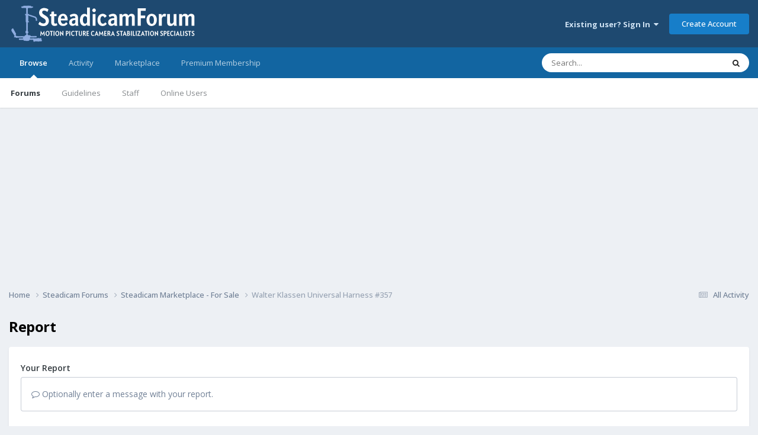

--- FILE ---
content_type: text/html;charset=UTF-8
request_url: https://steadicamforum.com/index.php?app=forums&module=forums&controller=topic&id=26022&do=reportComment&comment=123206
body_size: 8824
content:
<!DOCTYPE html>
<html lang="en-US" dir="ltr">
	<head>
		<meta charset="utf-8">
        
		<title>Walter Klassen Universal Harness #357 - Steadicam Marketplace - For Sale - The Steadicam Forum</title>
		
			<!-- Global site tag (gtag.js) - Google Analytics -->
<script async src="https://www.googletagmanager.com/gtag/js?id=G-YSMXEPZ5CQ"></script>
<script>
  window.dataLayer = window.dataLayer || [];
  function gtag(){dataLayer.push(arguments);}
  gtag('js', new Date());

  gtag('config', 'G-YSMXEPZ5CQ');
</script>

		
		
		
		

	<meta name="viewport" content="width=device-width, initial-scale=1">


	
	
		<meta property="og:image" content="https://steadicamforum.com/uploads/monthly_2020_06/steadicamForumSocialMediaSquare.png.089624fe275c39023777e5ec85a03e8d.png">
	
		<meta property="og:image" content="https://steadicamforum.com/uploads/monthly_2020_06/steadicamForumSocialMediaSquare2.png.d1f2069e2a16bfd891f654f2ae32b69c.png">
	


	<meta name="twitter:card" content="summary_large_image" />




	
		
			
				<meta name="robots" content="noindex">
			
		
	

	
		
			
				<meta property="og:site_name" content="The Steadicam Forum">
			
		
	

	
		
			
				<meta property="og:locale" content="en_US">
			
		
	


	
		<link as="style" rel="preload" href="https://steadicamforum.com/applications/core/interface/ckeditor/ckeditor/skins/ips/editor.css?t=P1PF" />
	





<link rel="manifest" href="https://steadicamforum.com/index.php?app=core&amp;module=system&amp;controller=metatags&amp;do=manifest">
<meta name="msapplication-config" content="https://steadicamforum.com/index.php?app=core&amp;module=system&amp;controller=metatags&amp;do=iebrowserconfig">
<meta name="msapplication-starturl" content="/">
<meta name="application-name" content="The Steadicam Forum">
<meta name="apple-mobile-web-app-title" content="The Steadicam Forum">

	<meta name="theme-color" content="#1e4970">






	

	
		
			<link rel="icon" sizes="36x36" href="https://steadicamforum.com/uploads/monthly_2020_06/android-chrome-36x36.png?v=1724024820">
		
	

	
		
			<link rel="icon" sizes="48x48" href="https://steadicamforum.com/uploads/monthly_2020_06/android-chrome-48x48.png?v=1724024820">
		
	

	
		
			<link rel="icon" sizes="72x72" href="https://steadicamforum.com/uploads/monthly_2020_06/android-chrome-72x72.png?v=1724024820">
		
	

	
		
			<link rel="icon" sizes="96x96" href="https://steadicamforum.com/uploads/monthly_2020_06/android-chrome-96x96.png?v=1724024820">
		
	

	
		
			<link rel="icon" sizes="144x144" href="https://steadicamforum.com/uploads/monthly_2020_06/android-chrome-144x144.png?v=1724024820">
		
	

	
		
			<link rel="icon" sizes="192x192" href="https://steadicamforum.com/uploads/monthly_2020_06/android-chrome-192x192.png?v=1724024820">
		
	

	
		
			<link rel="icon" sizes="256x256" href="https://steadicamforum.com/uploads/monthly_2020_06/android-chrome-256x256.png?v=1724024820">
		
	

	
		
			<link rel="icon" sizes="384x384" href="https://steadicamforum.com/uploads/monthly_2020_06/android-chrome-384x384.png?v=1724024820">
		
	

	
		
			<link rel="icon" sizes="512x512" href="https://steadicamforum.com/uploads/monthly_2020_06/android-chrome-512x512.png?v=1724024820">
		
	

	
		
			<meta name="msapplication-square70x70logo" content="https://steadicamforum.com/uploads/monthly_2020_06/msapplication-square70x70logo.png?v=1724024820"/>
		
	

	
		
			<meta name="msapplication-TileImage" content="https://steadicamforum.com/uploads/monthly_2020_06/msapplication-TileImage.png?v=1724024820"/>
		
	

	
		
			<meta name="msapplication-square150x150logo" content="https://steadicamforum.com/uploads/monthly_2020_06/msapplication-square150x150logo.png?v=1724024820"/>
		
	

	
		
			<meta name="msapplication-wide310x150logo" content="https://steadicamforum.com/uploads/monthly_2020_06/msapplication-wide310x150logo.png?v=1724024820"/>
		
	

	
		
			<meta name="msapplication-square310x310logo" content="https://steadicamforum.com/uploads/monthly_2020_06/msapplication-square310x310logo.png?v=1724024820"/>
		
	

	
		
			
				<link rel="apple-touch-icon" href="https://steadicamforum.com/uploads/monthly_2020_06/apple-touch-icon-57x57.png?v=1724024820">
			
		
	

	
		
			
				<link rel="apple-touch-icon" sizes="60x60" href="https://steadicamforum.com/uploads/monthly_2020_06/apple-touch-icon-60x60.png?v=1724024820">
			
		
	

	
		
			
				<link rel="apple-touch-icon" sizes="72x72" href="https://steadicamforum.com/uploads/monthly_2020_06/apple-touch-icon-72x72.png?v=1724024820">
			
		
	

	
		
			
				<link rel="apple-touch-icon" sizes="76x76" href="https://steadicamforum.com/uploads/monthly_2020_06/apple-touch-icon-76x76.png?v=1724024820">
			
		
	

	
		
			
				<link rel="apple-touch-icon" sizes="114x114" href="https://steadicamforum.com/uploads/monthly_2020_06/apple-touch-icon-114x114.png?v=1724024820">
			
		
	

	
		
			
				<link rel="apple-touch-icon" sizes="120x120" href="https://steadicamforum.com/uploads/monthly_2020_06/apple-touch-icon-120x120.png?v=1724024820">
			
		
	

	
		
			
				<link rel="apple-touch-icon" sizes="144x144" href="https://steadicamforum.com/uploads/monthly_2020_06/apple-touch-icon-144x144.png?v=1724024820">
			
		
	

	
		
			
				<link rel="apple-touch-icon" sizes="152x152" href="https://steadicamforum.com/uploads/monthly_2020_06/apple-touch-icon-152x152.png?v=1724024820">
			
		
	

	
		
			
				<link rel="apple-touch-icon" sizes="180x180" href="https://steadicamforum.com/uploads/monthly_2020_06/apple-touch-icon-180x180.png?v=1724024820">
			
		
	





<link rel="preload" href="//steadicamforum.com/applications/core/interface/font/fontawesome-webfont.woff2?v=4.7.0" as="font" crossorigin="anonymous">
		


	<link rel="preconnect" href="https://fonts.googleapis.com">
	<link rel="preconnect" href="https://fonts.gstatic.com" crossorigin>
	
		<link href="https://fonts.googleapis.com/css2?family=Open%20Sans:wght@300;400;500;600;700&display=swap" rel="stylesheet">
	



	<link rel='stylesheet' href='https://steadicamforum.com/uploads/css_built_2/341e4a57816af3ba440d891ca87450ff_framework.css?v=02c800712d1750885647' media='all'>

	<link rel='stylesheet' href='https://steadicamforum.com/uploads/css_built_2/05e81b71abe4f22d6eb8d1a929494829_responsive.css?v=02c800712d1750885647' media='all'>

	<link rel='stylesheet' href='https://steadicamforum.com/uploads/css_built_2/90eb5adf50a8c640f633d47fd7eb1778_core.css?v=02c800712d1750885647' media='all'>

	<link rel='stylesheet' href='https://steadicamforum.com/uploads/css_built_2/5a0da001ccc2200dc5625c3f3934497d_core_responsive.css?v=02c800712d1750885647' media='all'>

	<link rel='stylesheet' href='https://steadicamforum.com/uploads/css_built_2/62e269ced0fdab7e30e026f1d30ae516_forums.css?v=02c800712d1750885647' media='all'>

	<link rel='stylesheet' href='https://steadicamforum.com/uploads/css_built_2/76e62c573090645fb99a15a363d8620e_forums_responsive.css?v=02c800712d1750885647' media='all'>





<link rel='stylesheet' href='https://steadicamforum.com/uploads/css_built_2/258adbb6e4f3e83cd3b355f84e3fa002_custom.css?v=02c800712d1750885647' media='all'>




		
		

	
	<link rel='shortcut icon' href='https://steadicamforum.com/uploads/monthly_2020_06/steadicamFavIcon.png' type="image/png">

	</head>
	<body class='ipsApp ipsApp_front ipsJS_none ipsClearfix' data-controller='core.front.core.app' data-message="" data-pageApp='forums' data-pageLocation='front' data-pageModule='forums' data-pageController='topic' data-pageID='26022'  >
		
        

        

		<a href='#ipsLayout_mainArea' class='ipsHide' title='Go to main content on this page' accesskey='m'>Jump to content</a>
		





		<div id='ipsLayout_header' class='ipsClearfix'>
			<header>
				<div class='ipsLayout_container'>
					


<a href='https://steadicamforum.com/' id='elLogo' accesskey='1'><img src="https://steadicamforum.com/uploads/monthly_2024_02/steadicamForumLogo2024.png.42fae249aa86a2816a6b18c5b217e700.png" alt='The Steadicam Forum'></a>

					
						

	<ul id='elUserNav' class='ipsList_inline cSignedOut ipsResponsive_showDesktop'>
		
        
		
        
        
            
            <li id='elSignInLink'>
                <a href='https://steadicamforum.com/index.php?app=core&amp;module=system&amp;controller=login' data-ipsMenu-closeOnClick="false" data-ipsMenu id='elUserSignIn'>
                    Existing user? Sign In &nbsp;<i class='fa fa-caret-down'></i>
                </a>
                
<div id='elUserSignIn_menu' class='ipsMenu ipsMenu_auto ipsHide'>
	<form accept-charset='utf-8' method='post' action='https://steadicamforum.com/index.php?app=core&amp;module=system&amp;controller=login'>
		<input type="hidden" name="csrfKey" value="196e586b55636e1ad5b2f7b76d0b0974">
		<input type="hidden" name="ref" value="aHR0cHM6Ly9zdGVhZGljYW1mb3J1bS5jb20vaW5kZXgucGhwP2FwcD1mb3J1bXMmbW9kdWxlPWZvcnVtcyZjb250cm9sbGVyPXRvcGljJmlkPTI2MDIyJmRvPXJlcG9ydENvbW1lbnQmY29tbWVudD0xMjMyMDY=">
		<div data-role="loginForm">
			
			
			
				
<div class="ipsPad ipsForm ipsForm_vertical">
	<h4 class="ipsType_sectionHead">Sign In</h4>
	<br><br>
	<ul class='ipsList_reset'>
		<li class="ipsFieldRow ipsFieldRow_noLabel ipsFieldRow_fullWidth">
			
			
				<input type="text" placeholder="Real First & Last Name" name="auth" autocomplete="username">
			
		</li>
		<li class="ipsFieldRow ipsFieldRow_noLabel ipsFieldRow_fullWidth">
			<input type="password" placeholder="Password" name="password" autocomplete="current-password">
		</li>
		<li class="ipsFieldRow ipsFieldRow_checkbox ipsClearfix">
			<span class="ipsCustomInput">
				<input type="checkbox" name="remember_me" id="remember_me_checkbox" value="1" checked aria-checked="true">
				<span></span>
			</span>
			<div class="ipsFieldRow_content">
				<label class="ipsFieldRow_label" for="remember_me_checkbox">Remember me</label>
				<span class="ipsFieldRow_desc">Not recommended on shared computers</span>
			</div>
		</li>
		<li class="ipsFieldRow ipsFieldRow_fullWidth">
			<button type="submit" name="_processLogin" value="usernamepassword" class="ipsButton ipsButton_primary ipsButton_small" id="elSignIn_submit">Sign In</button>
			
				<p class="ipsType_right ipsType_small">
					
						<a href='https://steadicamforum.com/index.php?app=core&amp;module=system&amp;controller=lostpass' data-ipsDialog data-ipsDialog-title='Forgot your password?'>
					
					Forgot your password?</a>
				</p>
			
		</li>
	</ul>
</div>
			
		</div>
	</form>
</div>
            </li>
            
        
		
			<li>
				
					<a href='https://steadicamforum.com/index.php?app=core&amp;module=system&amp;controller=register' data-ipsDialog data-ipsDialog-size='narrow' data-ipsDialog-title='Create Account' id='elRegisterButton' class='ipsButton ipsButton_normal ipsButton_primary'>Create Account</a>
				
			</li>
		
	</ul>

						
<ul class='ipsMobileHamburger ipsList_reset ipsResponsive_hideDesktop'>
	<li data-ipsDrawer data-ipsDrawer-drawerElem='#elMobileDrawer'>
		<a href='#' >
			
			
				
			
			
			
			<i class='fa fa-navicon'></i>
		</a>
	</li>
</ul>
					
				</div>
			</header>
			

	<nav data-controller='core.front.core.navBar' class=' ipsResponsive_showDesktop'>
		<div class='ipsNavBar_primary ipsLayout_container '>
			<ul data-role="primaryNavBar" class='ipsClearfix'>
				


	
		
		
			
		
		<li class='ipsNavBar_active' data-active id='elNavSecondary_1' data-role="navBarItem" data-navApp="core" data-navExt="CustomItem">
			
			
				<a href="https://steadicamforum.com"  data-navItem-id="1" data-navDefault>
					Browse<span class='ipsNavBar_active__identifier'></span>
				</a>
			
			
				<ul class='ipsNavBar_secondary ' data-role='secondaryNavBar'>
					


	
	

	
		
		
			
		
		<li class='ipsNavBar_active' data-active id='elNavSecondary_10' data-role="navBarItem" data-navApp="forums" data-navExt="Forums">
			
			
				<a href="https://steadicamforum.com/index.php?app=forums&amp;module=forums&amp;controller=index"  data-navItem-id="10" data-navDefault>
					Forums<span class='ipsNavBar_active__identifier'></span>
				</a>
			
			
		</li>
	
	

	
		
		
		<li  id='elNavSecondary_12' data-role="navBarItem" data-navApp="core" data-navExt="Guidelines">
			
			
				<a href="https://steadicamforum.com/index.php?app=core&amp;module=system&amp;controller=guidelines"  data-navItem-id="12" >
					Guidelines<span class='ipsNavBar_active__identifier'></span>
				</a>
			
			
		</li>
	
	

	
		
		
		<li  id='elNavSecondary_13' data-role="navBarItem" data-navApp="core" data-navExt="StaffDirectory">
			
			
				<a href="https://steadicamforum.com/index.php?app=core&amp;module=staffdirectory&amp;controller=directory"  data-navItem-id="13" >
					Staff<span class='ipsNavBar_active__identifier'></span>
				</a>
			
			
		</li>
	
	

	
		
		
		<li  id='elNavSecondary_14' data-role="navBarItem" data-navApp="core" data-navExt="OnlineUsers">
			
			
				<a href="https://steadicamforum.com/index.php?app=core&amp;module=online&amp;controller=online"  data-navItem-id="14" >
					Online Users<span class='ipsNavBar_active__identifier'></span>
				</a>
			
			
		</li>
	
	

					<li class='ipsHide' id='elNavigationMore_1' data-role='navMore'>
						<a href='#' data-ipsMenu data-ipsMenu-appendTo='#elNavigationMore_1' id='elNavigationMore_1_dropdown'>More <i class='fa fa-caret-down'></i></a>
						<ul class='ipsHide ipsMenu ipsMenu_auto' id='elNavigationMore_1_dropdown_menu' data-role='moreDropdown'></ul>
					</li>
				</ul>
			
		</li>
	
	

	
		
		
		<li  id='elNavSecondary_2' data-role="navBarItem" data-navApp="core" data-navExt="CustomItem">
			
			
				<a href="https://steadicamforum.com/index.php?app=core&amp;module=discover&amp;controller=streams"  data-navItem-id="2" >
					Activity<span class='ipsNavBar_active__identifier'></span>
				</a>
			
			
				<ul class='ipsNavBar_secondary ipsHide' data-role='secondaryNavBar'>
					


	
		
		
		<li  id='elNavSecondary_4' data-role="navBarItem" data-navApp="core" data-navExt="AllActivity">
			
			
				<a href="https://steadicamforum.com/index.php?app=core&amp;module=discover&amp;controller=streams"  data-navItem-id="4" >
					All Activity<span class='ipsNavBar_active__identifier'></span>
				</a>
			
			
		</li>
	
	

	
	

	
	

	
	

	
		
		
		<li  id='elNavSecondary_8' data-role="navBarItem" data-navApp="core" data-navExt="Search">
			
			
				<a href="https://steadicamforum.com/index.php?app=core&amp;module=search&amp;controller=search"  data-navItem-id="8" >
					Search<span class='ipsNavBar_active__identifier'></span>
				</a>
			
			
		</li>
	
	

	
	

					<li class='ipsHide' id='elNavigationMore_2' data-role='navMore'>
						<a href='#' data-ipsMenu data-ipsMenu-appendTo='#elNavigationMore_2' id='elNavigationMore_2_dropdown'>More <i class='fa fa-caret-down'></i></a>
						<ul class='ipsHide ipsMenu ipsMenu_auto' id='elNavigationMore_2_dropdown_menu' data-role='moreDropdown'></ul>
					</li>
				</ul>
			
		</li>
	
	

	
		
		
		<li  id='elNavSecondary_17' data-role="navBarItem" data-navApp="core" data-navExt="CustomItem">
			
			
				<a href="http://steadicamforum.com/index.php?app=forums&amp;module=forums&amp;controller=forums&amp;id=9"  data-navItem-id="17" >
					Marketplace<span class='ipsNavBar_active__identifier'></span>
				</a>
			
			
		</li>
	
	

	
		
		
		<li  id='elNavSecondary_18' data-role="navBarItem" data-navApp="core" data-navExt="CustomItem">
			
			
				<a href="https://steadicamforum.com/index.php?app=forums&amp;module=forums&amp;controller=topic&amp;id=172"  data-navItem-id="18" >
					Premium Membership<span class='ipsNavBar_active__identifier'></span>
				</a>
			
			
		</li>
	
	

				<li class='ipsHide' id='elNavigationMore' data-role='navMore'>
					<a href='#' data-ipsMenu data-ipsMenu-appendTo='#elNavigationMore' id='elNavigationMore_dropdown'>More</a>
					<ul class='ipsNavBar_secondary ipsHide' data-role='secondaryNavBar'>
						<li class='ipsHide' id='elNavigationMore_more' data-role='navMore'>
							<a href='#' data-ipsMenu data-ipsMenu-appendTo='#elNavigationMore_more' id='elNavigationMore_more_dropdown'>More <i class='fa fa-caret-down'></i></a>
							<ul class='ipsHide ipsMenu ipsMenu_auto' id='elNavigationMore_more_dropdown_menu' data-role='moreDropdown'></ul>
						</li>
					</ul>
				</li>
			</ul>
			

	<div id="elSearchWrapper">
		<div id='elSearch' data-controller="core.front.core.quickSearch">
			<form accept-charset='utf-8' action='//steadicamforum.com/index.php?app=core&amp;module=search&amp;controller=search&amp;do=quicksearch' method='post'>
                <input type='search' id='elSearchField' placeholder='Search...' name='q' autocomplete='off' aria-label='Search'>
                <details class='cSearchFilter'>
                    <summary class='cSearchFilter__text'></summary>
                    <ul class='cSearchFilter__menu'>
                        
                        <li><label><input type="radio" name="type" value="all"  checked><span class='cSearchFilter__menuText'>Everywhere</span></label></li>
                        
                        
                            <li><label><input type="radio" name="type" value="core_statuses_status"><span class='cSearchFilter__menuText'>Status Updates</span></label></li>
                        
                            <li><label><input type="radio" name="type" value="forums_topic"><span class='cSearchFilter__menuText'>Topics</span></label></li>
                        
                            <li><label><input type="radio" name="type" value="core_members"><span class='cSearchFilter__menuText'>Members</span></label></li>
                        
                    </ul>
                </details>
				<button class='cSearchSubmit' type="submit" aria-label='Search'><i class="fa fa-search"></i></button>
			</form>
		</div>
	</div>

		</div>
	</nav>

			
<ul id='elMobileNav' class='ipsResponsive_hideDesktop' data-controller='core.front.core.mobileNav'>
	
		
			
			
				
				
			
				
					<li id='elMobileBreadcrumb'>
						<a href='https://steadicamforum.com/index.php?app=forums&amp;module=forums&amp;controller=forums&amp;id=9'>
							<span>Steadicam Marketplace - For Sale</span>
						</a>
					</li>
				
				
			
				
				
			
		
	
	
	
	<li >
		<a data-action="defaultStream" href='https://steadicamforum.com/index.php?app=core&amp;module=discover&amp;controller=streams'><i class="fa fa-newspaper-o" aria-hidden="true"></i></a>
	</li>

	

	
		<li class='ipsJS_show'>
			<a href='https://steadicamforum.com/index.php?app=core&amp;module=search&amp;controller=search'><i class='fa fa-search'></i></a>
		</li>
	
</ul>
		</div>
		<main id='ipsLayout_body' class='ipsLayout_container'>
			<div id='ipsLayout_contentArea'>
				<div id='ipsLayout_contentWrapper'>
					
<nav class='ipsBreadcrumb ipsBreadcrumb_top ipsFaded_withHover'>
	

	<ul class='ipsList_inline ipsPos_right'>
		
		<li >
			<a data-action="defaultStream" class='ipsType_light '  href='https://steadicamforum.com/index.php?app=core&amp;module=discover&amp;controller=streams'><i class="fa fa-newspaper-o" aria-hidden="true"></i> <span>All Activity</span></a>
		</li>
		
	</ul>

	<ul data-role="breadcrumbList">
		<li>
			<a title="Home" href='https://steadicamforum.com/'>
				<span>Home <i class='fa fa-angle-right'></i></span>
			</a>
		</li>
		
		
			<li>
				
					<a href='https://steadicamforum.com/index.php?app=forums&amp;module=forums&amp;controller=forums&amp;id=24'>
						<span>Steadicam Forums <i class='fa fa-angle-right' aria-hidden="true"></i></span>
					</a>
				
			</li>
		
			<li>
				
					<a href='https://steadicamforum.com/index.php?app=forums&amp;module=forums&amp;controller=forums&amp;id=9'>
						<span>Steadicam Marketplace - For Sale <i class='fa fa-angle-right' aria-hidden="true"></i></span>
					</a>
				
			</li>
		
			<li>
				
					<a href='https://steadicamforum.com/index.php?app=forums&amp;module=forums&amp;controller=topic&amp;id=26022'>
						<span>Walter Klassen Universal Harness #357 </span>
					</a>
				
			</li>
		
	</ul>
</nav>
					
					<div id='ipsLayout_mainArea'>
						<script async src="https://pagead2.googlesyndication.com/pagead/js/adsbygoogle.js?client=ca-pub-3387419921159929"
     crossorigin="anonymous"></script>
						
						
						

	




						


<div class='ipsPageHeader sm:ipsPadding:half ipsClearfix ipsMargin_bottom sm:ipsMargin_bottom:half'>
	<h1 class='ipsType_pageTitle'>Report</h1>
	
</div>
<div class="ipsLayout_contentSection ipsBox ipsPad">
	
<form action="https://steadicamforum.com/index.php?app=forums&amp;module=forums&amp;controller=topic&amp;id=26022&amp;do=reportComment&amp;comment=123206" method="post" accept-charset='utf-8' enctype="multipart/form-data" data-ipsForm class="ipsForm ipsForm_vertical"  >
	<input type="hidden" name="report_submit_submitted" value="1">
	
		
			<input type="hidden" name="csrfKey" value="196e586b55636e1ad5b2f7b76d0b0974">
		
	
		
			<input type="hidden" name="captcha_field" value="1">
		
	
	
		<input type="hidden" name="MAX_FILE_SIZE" value="2097152">
		<input type="hidden" name="plupload" value="fe3e7415afde6fd845acaad74fe0fb32">
	
	
	
		
					<ul class='ipsForm'>
						
<li class='ipsFieldRow ipsClearfix  ' id="report_submit_report_message">
	
		
			<label class='ipsFieldRow_label' for='report_message'>
				<span>Your Report</span> 
			</label>
		
		<div class='ipsFieldRow_content' >
			
			

		<div class='ipsComposeArea_editor' data-role="editor">
			

<div class='ipsType_normal ipsType_richText ipsType_break' data-ipsEditor data-ipsEditor-controller="https://steadicamforum.com/index.php?app=core&amp;module=system&amp;controller=editor" data-ipsEditor-minimized  data-ipsEditor-toolbars='{&quot;desktop&quot;:[{&quot;name&quot;:&quot;row1&quot;,&quot;items&quot;:[&quot;Bold&quot;,&quot;Italic&quot;,&quot;Underline&quot;,&quot;Strike&quot;,&quot;-&quot;,&quot;ipsLink&quot;,&quot;Ipsquote&quot;,&quot;ipsCode&quot;,&quot;ipsEmoticon&quot;,&quot;-&quot;,&quot;BulletedList&quot;,&quot;NumberedList&quot;,&quot;-&quot;,&quot;JustifyLeft&quot;,&quot;JustifyCenter&quot;,&quot;JustifyRight&quot;,&quot;-&quot;,&quot;TextColor&quot;,&quot;FontSize&quot;,&quot;-&quot;,&quot;ipsPreview&quot;]},&quot;\/&quot;],&quot;tablet&quot;:[{&quot;name&quot;:&quot;row1&quot;,&quot;items&quot;:[&quot;Bold&quot;,&quot;Italic&quot;,&quot;Underline&quot;,&quot;-&quot;,&quot;ipsLink&quot;,&quot;Ipsquote&quot;,&quot;ipsEmoticon&quot;,&quot;-&quot;,&quot;BulletedList&quot;,&quot;NumberedList&quot;,&quot;-&quot;,&quot;ipsPreview&quot;]},&quot;\/&quot;],&quot;phone&quot;:[{&quot;name&quot;:&quot;row1&quot;,&quot;items&quot;:[&quot;Bold&quot;,&quot;Italic&quot;,&quot;Underline&quot;,&quot;-&quot;,&quot;ipsEmoticon&quot;,&quot;-&quot;,&quot;ipsLink&quot;,&quot;-&quot;,&quot;ipsPreview&quot;]},&quot;\/&quot;]}' data-ipsEditor-extraPlugins='' data-ipsEditor-postKey="d67655494126fd06a0a9cd3068d2f67c" data-ipsEditor-autoSaveKey="report-forums-forums-26022-123206"  data-ipsEditor-skin="ips" data-ipsEditor-name="report_message" data-ipsEditor-pasteBehaviour='rich'  data-ipsEditor-ipsPlugins="ipsautolink,ipsautosave,ipsctrlenter,ipscode,ipscontextmenu,ipsemoticon,ipsimage,ipslink,ipsmentions,ipspage,ipspaste,ipsquote,ipsspoiler,ipsautogrow,ipssource,removeformat,ipspreview" >
    <div data-role='editorComposer'>
		<noscript>
			<textarea name="report_message_noscript" rows="15"></textarea>
		</noscript>
		<div class="ipsHide norewrite" data-role="mainEditorArea">
			<textarea name="report_message" data-role='contentEditor' class="ipsHide" tabindex='1'></textarea>
		</div>
		
			<div class='ipsComposeArea_dummy ipsJS_show' tabindex='1'><i class='fa fa-comment-o'></i> Optionally enter a message with your report.</div>
		
		<div class="ipsHide ipsComposeArea_editorPaste" data-role="pasteMessage">
			<p class='ipsType_reset ipsPad_half'>
				
					<a class="ipsPos_right ipsType_normal ipsCursor_pointer ipsComposeArea_editorPasteSwitch" data-action="keepPasteFormatting" title='Keep formatting' data-ipsTooltip>&times;</a>
					<i class="fa fa-info-circle"></i>&nbsp; Pasted as rich text. &nbsp;&nbsp;<a class='ipsCursor_pointer' data-action="removePasteFormatting">Paste as plain text instead</a>
				
			</p>
		</div>
		<div class="ipsHide ipsComposeArea_editorPaste" data-role="emoticonMessage">
			<p class='ipsType_reset ipsPad_half'>
				<i class="fa fa-info-circle"></i>&nbsp; Only 75 emoji are allowed.
			</p>
		</div>
		<div class="ipsHide ipsComposeArea_editorPaste" data-role="embedMessage">
			<p class='ipsType_reset ipsPad_half'>
				<a class="ipsPos_right ipsType_normal ipsCursor_pointer ipsComposeArea_editorPasteSwitch" data-action="keepEmbeddedMedia" title='Keep embedded content' data-ipsTooltip>&times;</a>
				<i class="fa fa-info-circle"></i>&nbsp; Your link has been automatically embedded. &nbsp;&nbsp;<a class='ipsCursor_pointer' data-action="removeEmbeddedMedia">Display as a link instead</a>
			</p>
		</div>
		<div class="ipsHide ipsComposeArea_editorPaste" data-role="embedFailMessage">
			<p class='ipsType_reset ipsPad_half'>
			</p>
		</div>
		<div class="ipsHide ipsComposeArea_editorPaste" data-role="autoSaveRestoreMessage">
			<p class='ipsType_reset ipsPad_half'>
				<a class="ipsPos_right ipsType_normal ipsCursor_pointer ipsComposeArea_editorPasteSwitch" data-action="keepRestoredContents" title='Keep restored contents' data-ipsTooltip>&times;</a>
				<i class="fa fa-info-circle"></i>&nbsp; Your previous content has been restored. &nbsp;&nbsp;<a class='ipsCursor_pointer' data-action="clearEditorContents">Clear editor</a>
			</p>
		</div>
		<div class="ipsHide ipsComposeArea_editorPaste" data-role="imageMessage">
			<p class='ipsType_reset ipsPad_half'>
				<a class="ipsPos_right ipsType_normal ipsCursor_pointer ipsComposeArea_editorPasteSwitch" data-action="removeImageMessage">&times;</a>
				<i class="fa fa-info-circle"></i>&nbsp; You cannot paste images directly. Upload or insert images from URL.
			</p>
		</div>
		
<div data-ipsEditor-toolList data-ipsEditor-toolListMinimized data-name="report_message" class="ipsAreaBackground_light ipsClearfix ipsHide">
	<div data-role='attachmentArea'>
		<div class="ipsComposeArea_dropZone ipsComposeArea_dropZoneSmall ipsClearfix">
			<i class='fa fa-paperclip'></i>
			<div class='ipsType_light ipsType_normal'>
				Loading...
			</div>
		</div>		
	</div>
</div>
	</div>
	<div data-role='editorPreview' class='ipsHide'>
		<div class='ipsAreaBackground_light ipsPad_half' data-role='previewToolbar'>
			<a href='#' class='ipsPos_right' data-action='closePreview' title='Return to editing mode' data-ipsTooltip>&times;</a>
			<ul class='ipsButton_split'>
				<li data-action='resizePreview' data-size='desktop'><a href='#' title='View at approximate desktop size' data-ipsTooltip class='ipsButton ipsButton_verySmall ipsButton_primary'>Desktop</a></li>
				<li data-action='resizePreview' data-size='tablet'><a href='#' title='View at approximate tablet size' data-ipsTooltip class='ipsButton ipsButton_verySmall ipsButton_light'>Tablet</a></li>
				<li data-action='resizePreview' data-size='phone'><a href='#' title='View at approximate phone size' data-ipsTooltip class='ipsButton ipsButton_verySmall ipsButton_light'>Phone</a></li>
			</ul>
		</div>
		<div data-role='previewContainer' class='ipsAreaBackground ipsType_center'></div>
	</div>
</div>
		</div>

			
			
			
			
		</div>
	
</li>
<li class='ipsFieldRow ipsClearfix  ' id="report_submit_captcha_field">
	
		
			<label class='ipsFieldRow_label' for='captcha_field'>
				<span>Security Check</span> 
			</label>
		
		<div class='ipsFieldRow_content' >
			
			
<div data-ipsCaptcha data-ipsCaptcha-service='recaptcha2' data-ipsCaptcha-key="6Lfk_nwUAAAAAPpReiFo8k5StwkehSRrozLbIllS" data-ipsCaptcha-lang="en_US" data-ipsCaptcha-theme="light">
	<noscript>
	  <div style="width: 302px; height: 352px;">
	    <div style="width: 302px; height: 352px; position: relative;">
	      <div style="width: 302px; height: 352px; position: absolute;">
	        <iframe src="https://www.google.com/recaptcha/api/fallback?k=6Lfk_nwUAAAAAPpReiFo8k5StwkehSRrozLbIllS" style="width: 302px; height:352px; border-style: none;">
	        </iframe>
	      </div>
	      <div style="width: 250px; height: 80px; position: absolute; border-style: none; bottom: 21px; left: 25px; margin: 0px; padding: 0px; right: 25px;">
	        <textarea id="g-recaptcha-response" name="g-recaptcha-response" class="g-recaptcha-response" style="width: 250px; height: 80px; border: 1px solid #c1c1c1; margin: 0px; padding: 0px; resize: none;"></textarea>
	      </div>
	    </div>
	  </div>
	</noscript>
</div>
			
			
			
			
		</div>
	
</li>
						<li class='ipsFieldRow'>
							<div class='ipsFieldRow_content'>
								

	<button type="submit" class="ipsButton ipsButton_primary" tabindex="2" accesskey="s"  role="button">Submit Report</button>

							</div>
						</li>
					</ul>
		
	
</form>
</div>
						


					</div>
					


					
<nav class='ipsBreadcrumb ipsBreadcrumb_bottom ipsFaded_withHover'>
	
		


	

	<ul class='ipsList_inline ipsPos_right'>
		
		<li >
			<a data-action="defaultStream" class='ipsType_light '  href='https://steadicamforum.com/index.php?app=core&amp;module=discover&amp;controller=streams'><i class="fa fa-newspaper-o" aria-hidden="true"></i> <span>All Activity</span></a>
		</li>
		
	</ul>

	<ul data-role="breadcrumbList">
		<li>
			<a title="Home" href='https://steadicamforum.com/'>
				<span>Home <i class='fa fa-angle-right'></i></span>
			</a>
		</li>
		
		
			<li>
				
					<a href='https://steadicamforum.com/index.php?app=forums&amp;module=forums&amp;controller=forums&amp;id=24'>
						<span>Steadicam Forums <i class='fa fa-angle-right' aria-hidden="true"></i></span>
					</a>
				
			</li>
		
			<li>
				
					<a href='https://steadicamforum.com/index.php?app=forums&amp;module=forums&amp;controller=forums&amp;id=9'>
						<span>Steadicam Marketplace - For Sale <i class='fa fa-angle-right' aria-hidden="true"></i></span>
					</a>
				
			</li>
		
			<li>
				
					<a href='https://steadicamforum.com/index.php?app=forums&amp;module=forums&amp;controller=topic&amp;id=26022'>
						<span>Walter Klassen Universal Harness #357 </span>
					</a>
				
			</li>
		
	</ul>
</nav>
				</div>
			</div>
			
		</main>
		<footer id='ipsLayout_footer' class='ipsClearfix'>
			<div class='ipsLayout_container'>
				
				


<ul class='ipsList_inline ipsType_center ipsSpacer_top' id="elFooterLinks">
	
	
	
	
		<li>
			<a href='#elNavTheme_menu' id='elNavTheme' data-ipsMenu data-ipsMenu-above>Theme <i class='fa fa-caret-down'></i></a>
			<ul id='elNavTheme_menu' class='ipsMenu ipsMenu_selectable ipsHide'>
			
				<li class='ipsMenu_item'>
					<form action="//steadicamforum.com/index.php?app=core&amp;module=system&amp;controller=theme&amp;csrfKey=196e586b55636e1ad5b2f7b76d0b0974" method="post">
					<input type="hidden" name="ref" value="aHR0cHM6Ly9zdGVhZGljYW1mb3J1bS5jb20vaW5kZXgucGhwP2FwcD1mb3J1bXMmbW9kdWxlPWZvcnVtcyZjb250cm9sbGVyPXRvcGljJmlkPTI2MDIyJmRvPXJlcG9ydENvbW1lbnQmY29tbWVudD0xMjMyMDY=">
					<button type='submit' name='id' value='1' class='ipsButton ipsButton_link ipsButton_link_secondary'>Default </button>
					</form>
				</li>
			
				<li class='ipsMenu_item ipsMenu_itemChecked'>
					<form action="//steadicamforum.com/index.php?app=core&amp;module=system&amp;controller=theme&amp;csrfKey=196e586b55636e1ad5b2f7b76d0b0974" method="post">
					<input type="hidden" name="ref" value="aHR0cHM6Ly9zdGVhZGljYW1mb3J1bS5jb20vaW5kZXgucGhwP2FwcD1mb3J1bXMmbW9kdWxlPWZvcnVtcyZjb250cm9sbGVyPXRvcGljJmlkPTI2MDIyJmRvPXJlcG9ydENvbW1lbnQmY29tbWVudD0xMjMyMDY=">
					<button type='submit' name='id' value='2' class='ipsButton ipsButton_link ipsButton_link_secondary'>IPS Default (Default)</button>
					</form>
				</li>
			
			</ul>
		</li>
	
	
		<li><a href='https://steadicamforum.com/index.php?app=core&amp;module=system&amp;controller=privacy'>Privacy Policy</a></li>
	
	
	<li><a rel="nofollow" href='https://steadicamforum.com/index.php?app=core&amp;module=system&amp;controller=cookies'>Cookies</a></li>

</ul>	


<p id='elCopyright'>
	<span id='elCopyright_userLine'>SteadicamForum.com</span>
	<a rel='nofollow' title='Invision Community' href='https://www.invisioncommunity.com/'>Powered by Invision Community</a>
</p>
			</div>
		</footer>
		
<div id='elMobileDrawer' class='ipsDrawer ipsHide'>
	<div class='ipsDrawer_menu'>
		<a href='#' class='ipsDrawer_close' data-action='close'><span>&times;</span></a>
		<div class='ipsDrawer_content ipsFlex ipsFlex-fd:column'>
			
				<div class='ipsPadding ipsBorder_bottom'>
					<ul class='ipsToolList ipsToolList_vertical'>
						<li>
							<a href='https://steadicamforum.com/index.php?app=core&amp;module=system&amp;controller=login' id='elSigninButton_mobile' class='ipsButton ipsButton_light ipsButton_small ipsButton_fullWidth'>Existing user? Sign In</a>
						</li>
						
							<li>
								
									<a href='https://steadicamforum.com/index.php?app=core&amp;module=system&amp;controller=register' data-ipsDialog data-ipsDialog-size='narrow' data-ipsDialog-title='Create Account' data-ipsDialog-fixed='true' id='elRegisterButton_mobile' class='ipsButton ipsButton_small ipsButton_fullWidth ipsButton_important'>Create Account</a>
								
							</li>
						
					</ul>
				</div>
			

			

			<ul class='ipsDrawer_list ipsFlex-flex:11'>
				

				
				
				
				
					
						
						
							<li class='ipsDrawer_itemParent'>
								<h4 class='ipsDrawer_title'><a href='#'>Browse</a></h4>
								<ul class='ipsDrawer_list'>
									<li data-action="back"><a href='#'>Back</a></li>
									
									
										
										
										
											
										
											
												
											
										
											
												
											
										
											
												
											
										
											
												
											
										
									
													
									
										<li><a href='https://steadicamforum.com'>Browse</a></li>
									
									
									
										


	

	
		
			<li>
				<a href='https://steadicamforum.com/index.php?app=forums&amp;module=forums&amp;controller=index' >
					Forums
				</a>
			</li>
		
	

	
		
			<li>
				<a href='https://steadicamforum.com/index.php?app=core&amp;module=system&amp;controller=guidelines' >
					Guidelines
				</a>
			</li>
		
	

	
		
			<li>
				<a href='https://steadicamforum.com/index.php?app=core&amp;module=staffdirectory&amp;controller=directory' >
					Staff
				</a>
			</li>
		
	

	
		
			<li>
				<a href='https://steadicamforum.com/index.php?app=core&amp;module=online&amp;controller=online' >
					Online Users
				</a>
			</li>
		
	

										
								</ul>
							</li>
						
					
				
					
						
						
							<li class='ipsDrawer_itemParent'>
								<h4 class='ipsDrawer_title'><a href='#'>Activity</a></h4>
								<ul class='ipsDrawer_list'>
									<li data-action="back"><a href='#'>Back</a></li>
									
									
										
										
										
											
												
													
													
									
													
									
									
									
										


	
		
			<li>
				<a href='https://steadicamforum.com/index.php?app=core&amp;module=discover&amp;controller=streams' >
					All Activity
				</a>
			</li>
		
	

	

	

	

	
		
			<li>
				<a href='https://steadicamforum.com/index.php?app=core&amp;module=search&amp;controller=search' >
					Search
				</a>
			</li>
		
	

	

										
								</ul>
							</li>
						
					
				
					
						
						
							<li><a href='http://steadicamforum.com/index.php?app=forums&amp;module=forums&amp;controller=forums&amp;id=9' >Marketplace</a></li>
						
					
				
					
						
						
							<li><a href='https://steadicamforum.com/index.php?app=forums&amp;module=forums&amp;controller=topic&amp;id=172' >Premium Membership</a></li>
						
					
				
				
			</ul>

			
		</div>
	</div>
</div>

<div id='elMobileCreateMenuDrawer' class='ipsDrawer ipsHide'>
	<div class='ipsDrawer_menu'>
		<a href='#' class='ipsDrawer_close' data-action='close'><span>&times;</span></a>
		<div class='ipsDrawer_content ipsSpacer_bottom ipsPad'>
			<ul class='ipsDrawer_list'>
				<li class="ipsDrawer_listTitle ipsType_reset">Create New...</li>
				
			</ul>
		</div>
	</div>
</div>
		
		

	
	<script type='text/javascript'>
		var ipsDebug = false;		
	
		var CKEDITOR_BASEPATH = '//steadicamforum.com/applications/core/interface/ckeditor/ckeditor/';
	
		var ipsSettings = {
			
			
			cookie_path: "/",
			
			cookie_prefix: "ips4_",
			
			
			cookie_ssl: true,
			
            essential_cookies: ["oauth_authorize","member_id","login_key","clearAutosave","lastSearch","device_key","IPSSessionFront","loggedIn","noCache","hasJS","cookie_consent","cookie_consent_optional","forumpass_*"],
			upload_imgURL: "",
			message_imgURL: "",
			notification_imgURL: "",
			baseURL: "//steadicamforum.com/",
			jsURL: "//steadicamforum.com/applications/core/interface/js/js.php",
			csrfKey: "196e586b55636e1ad5b2f7b76d0b0974",
			antiCache: "02c800712d1750885647",
			jsAntiCache: "02c800712d1753904060",
			disableNotificationSounds: true,
			useCompiledFiles: true,
			links_external: true,
			memberID: 0,
			lazyLoadEnabled: false,
			blankImg: "//steadicamforum.com/applications/core/interface/js/spacer.png",
			googleAnalyticsEnabled: true,
			matomoEnabled: false,
			viewProfiles: true,
			mapProvider: 'none',
			mapApiKey: '',
			pushPublicKey: "BMP8m51rT1Lm6bSV5dfjAK9ub73m_AKevt6rgtLd2EZo8f4bWgyjcXBkI6TL-C0LjzsikCT7Ai_hPFCAAdqF0qg",
			relativeDates: true
		};
		
		
		
		
			ipsSettings['maxImageDimensions'] = {
				width: 1000,
				height: 750
			};
		
		
	</script>





<script type='text/javascript' src='https://steadicamforum.com/uploads/javascript_global/root_library.js?v=02c800712d1753904060' data-ips></script>


<script type='text/javascript' src='https://steadicamforum.com/uploads/javascript_global/root_js_lang_1.js?v=02c800712d1753904060' data-ips></script>


<script type='text/javascript' src='https://steadicamforum.com/uploads/javascript_global/root_framework.js?v=02c800712d1753904060' data-ips></script>


<script type='text/javascript' src='https://steadicamforum.com/uploads/javascript_core/global_global_core.js?v=02c800712d1753904060' data-ips></script>


<script type='text/javascript' src='https://steadicamforum.com/uploads/javascript_global/root_front.js?v=02c800712d1753904060' data-ips></script>


<script type='text/javascript' src='https://steadicamforum.com/uploads/javascript_core/front_front_core.js?v=02c800712d1753904060' data-ips></script>


<script type='text/javascript' src='https://steadicamforum.com/uploads/javascript_forums/front_front_topic.js?v=02c800712d1753904060' data-ips></script>


<script type='text/javascript' src='//steadicamforum.com/applications/core/interface/plupload/plupload.full.min.js?v=02c800712d1753904060' data-ips></script>


<script type='text/javascript' src='https://steadicamforum.com/uploads/javascript_global/root_map.js?v=02c800712d1753904060' data-ips></script>



	<script type='text/javascript'>
		
			ips.setSetting( 'date_format', jQuery.parseJSON('"mm\/dd\/yy"') );
		
			ips.setSetting( 'date_first_day', jQuery.parseJSON('0') );
		
			ips.setSetting( 'ipb_url_filter_option', jQuery.parseJSON('"none"') );
		
			ips.setSetting( 'url_filter_any_action', jQuery.parseJSON('"allow"') );
		
			ips.setSetting( 'bypass_profanity', jQuery.parseJSON('0') );
		
			ips.setSetting( 'emoji_style', jQuery.parseJSON('"native"') );
		
			ips.setSetting( 'emoji_shortcodes', jQuery.parseJSON('true') );
		
			ips.setSetting( 'emoji_ascii', jQuery.parseJSON('true') );
		
			ips.setSetting( 'emoji_cache', jQuery.parseJSON('1680909435') );
		
			ips.setSetting( 'image_jpg_quality', jQuery.parseJSON('85') );
		
			ips.setSetting( 'cloud2', jQuery.parseJSON('false') );
		
			ips.setSetting( 'isAnonymous', jQuery.parseJSON('false') );
		
		
        
    </script>



<script type='application/ld+json'>
{
    "@context": "http://www.schema.org",
    "publisher": "https://steadicamforum.com/#organization",
    "@type": "WebSite",
    "@id": "https://steadicamforum.com/#website",
    "mainEntityOfPage": "https://steadicamforum.com/",
    "name": "The Steadicam Forum",
    "url": "https://steadicamforum.com/",
    "potentialAction": {
        "type": "SearchAction",
        "query-input": "required name=query",
        "target": "https://steadicamforum.com/index.php?app=core\u0026module=search\u0026controller=search\u0026q={query}"
    },
    "inLanguage": [
        {
            "@type": "Language",
            "name": "English (USA)",
            "alternateName": "en-US"
        }
    ]
}	
</script>

<script type='application/ld+json'>
{
    "@context": "http://www.schema.org",
    "@type": "Organization",
    "@id": "https://steadicamforum.com/#organization",
    "mainEntityOfPage": "https://steadicamforum.com/",
    "name": "The Steadicam Forum",
    "url": "https://steadicamforum.com/",
    "logo": {
        "@type": "ImageObject",
        "@id": "https://steadicamforum.com/#logo",
        "url": "https://steadicamforum.com/uploads/monthly_2024_02/steadicamForumLogo2024.png.42fae249aa86a2816a6b18c5b217e700.png"
    }
}	
</script>

<script type='application/ld+json'>
{
    "@context": "http://schema.org",
    "@type": "BreadcrumbList",
    "itemListElement": [
        {
            "@type": "ListItem",
            "position": 1,
            "item": {
                "name": "Steadicam Forums",
                "@id": "https://steadicamforum.com/index.php?app=forums\u0026module=forums\u0026controller=forums\u0026id=24"
            }
        },
        {
            "@type": "ListItem",
            "position": 2,
            "item": {
                "name": "Steadicam Marketplace - For Sale",
                "@id": "https://steadicamforum.com/index.php?app=forums\u0026module=forums\u0026controller=forums\u0026id=9"
            }
        },
        {
            "@type": "ListItem",
            "position": 3,
            "item": {
                "name": "Walter Klassen Universal Harness #357",
                "@id": "https://steadicamforum.com/index.php?app=forums\u0026module=forums\u0026controller=topic\u0026id=26022"
            }
        }
    ]
}	
</script>



<script type='text/javascript'>
    (() => {
        let gqlKeys = [];
        for (let [k, v] of Object.entries(gqlKeys)) {
            ips.setGraphQlData(k, v);
        }
    })();
</script>
		
		<!--ipsQueryLog-->
		<!--ipsCachingLog-->
		
		
		
        
	</body>
</html>

--- FILE ---
content_type: text/html; charset=utf-8
request_url: https://www.google.com/recaptcha/api2/anchor?ar=1&k=6Lfk_nwUAAAAAPpReiFo8k5StwkehSRrozLbIllS&co=aHR0cHM6Ly9zdGVhZGljYW1mb3J1bS5jb206NDQz&hl=en&v=7gg7H51Q-naNfhmCP3_R47ho&theme=light&size=normal&anchor-ms=20000&execute-ms=30000&cb=ffi8p1447tnw
body_size: 48744
content:
<!DOCTYPE HTML><html dir="ltr" lang="en"><head><meta http-equiv="Content-Type" content="text/html; charset=UTF-8">
<meta http-equiv="X-UA-Compatible" content="IE=edge">
<title>reCAPTCHA</title>
<style type="text/css">
/* cyrillic-ext */
@font-face {
  font-family: 'Roboto';
  font-style: normal;
  font-weight: 400;
  font-stretch: 100%;
  src: url(//fonts.gstatic.com/s/roboto/v48/KFO7CnqEu92Fr1ME7kSn66aGLdTylUAMa3GUBHMdazTgWw.woff2) format('woff2');
  unicode-range: U+0460-052F, U+1C80-1C8A, U+20B4, U+2DE0-2DFF, U+A640-A69F, U+FE2E-FE2F;
}
/* cyrillic */
@font-face {
  font-family: 'Roboto';
  font-style: normal;
  font-weight: 400;
  font-stretch: 100%;
  src: url(//fonts.gstatic.com/s/roboto/v48/KFO7CnqEu92Fr1ME7kSn66aGLdTylUAMa3iUBHMdazTgWw.woff2) format('woff2');
  unicode-range: U+0301, U+0400-045F, U+0490-0491, U+04B0-04B1, U+2116;
}
/* greek-ext */
@font-face {
  font-family: 'Roboto';
  font-style: normal;
  font-weight: 400;
  font-stretch: 100%;
  src: url(//fonts.gstatic.com/s/roboto/v48/KFO7CnqEu92Fr1ME7kSn66aGLdTylUAMa3CUBHMdazTgWw.woff2) format('woff2');
  unicode-range: U+1F00-1FFF;
}
/* greek */
@font-face {
  font-family: 'Roboto';
  font-style: normal;
  font-weight: 400;
  font-stretch: 100%;
  src: url(//fonts.gstatic.com/s/roboto/v48/KFO7CnqEu92Fr1ME7kSn66aGLdTylUAMa3-UBHMdazTgWw.woff2) format('woff2');
  unicode-range: U+0370-0377, U+037A-037F, U+0384-038A, U+038C, U+038E-03A1, U+03A3-03FF;
}
/* math */
@font-face {
  font-family: 'Roboto';
  font-style: normal;
  font-weight: 400;
  font-stretch: 100%;
  src: url(//fonts.gstatic.com/s/roboto/v48/KFO7CnqEu92Fr1ME7kSn66aGLdTylUAMawCUBHMdazTgWw.woff2) format('woff2');
  unicode-range: U+0302-0303, U+0305, U+0307-0308, U+0310, U+0312, U+0315, U+031A, U+0326-0327, U+032C, U+032F-0330, U+0332-0333, U+0338, U+033A, U+0346, U+034D, U+0391-03A1, U+03A3-03A9, U+03B1-03C9, U+03D1, U+03D5-03D6, U+03F0-03F1, U+03F4-03F5, U+2016-2017, U+2034-2038, U+203C, U+2040, U+2043, U+2047, U+2050, U+2057, U+205F, U+2070-2071, U+2074-208E, U+2090-209C, U+20D0-20DC, U+20E1, U+20E5-20EF, U+2100-2112, U+2114-2115, U+2117-2121, U+2123-214F, U+2190, U+2192, U+2194-21AE, U+21B0-21E5, U+21F1-21F2, U+21F4-2211, U+2213-2214, U+2216-22FF, U+2308-230B, U+2310, U+2319, U+231C-2321, U+2336-237A, U+237C, U+2395, U+239B-23B7, U+23D0, U+23DC-23E1, U+2474-2475, U+25AF, U+25B3, U+25B7, U+25BD, U+25C1, U+25CA, U+25CC, U+25FB, U+266D-266F, U+27C0-27FF, U+2900-2AFF, U+2B0E-2B11, U+2B30-2B4C, U+2BFE, U+3030, U+FF5B, U+FF5D, U+1D400-1D7FF, U+1EE00-1EEFF;
}
/* symbols */
@font-face {
  font-family: 'Roboto';
  font-style: normal;
  font-weight: 400;
  font-stretch: 100%;
  src: url(//fonts.gstatic.com/s/roboto/v48/KFO7CnqEu92Fr1ME7kSn66aGLdTylUAMaxKUBHMdazTgWw.woff2) format('woff2');
  unicode-range: U+0001-000C, U+000E-001F, U+007F-009F, U+20DD-20E0, U+20E2-20E4, U+2150-218F, U+2190, U+2192, U+2194-2199, U+21AF, U+21E6-21F0, U+21F3, U+2218-2219, U+2299, U+22C4-22C6, U+2300-243F, U+2440-244A, U+2460-24FF, U+25A0-27BF, U+2800-28FF, U+2921-2922, U+2981, U+29BF, U+29EB, U+2B00-2BFF, U+4DC0-4DFF, U+FFF9-FFFB, U+10140-1018E, U+10190-1019C, U+101A0, U+101D0-101FD, U+102E0-102FB, U+10E60-10E7E, U+1D2C0-1D2D3, U+1D2E0-1D37F, U+1F000-1F0FF, U+1F100-1F1AD, U+1F1E6-1F1FF, U+1F30D-1F30F, U+1F315, U+1F31C, U+1F31E, U+1F320-1F32C, U+1F336, U+1F378, U+1F37D, U+1F382, U+1F393-1F39F, U+1F3A7-1F3A8, U+1F3AC-1F3AF, U+1F3C2, U+1F3C4-1F3C6, U+1F3CA-1F3CE, U+1F3D4-1F3E0, U+1F3ED, U+1F3F1-1F3F3, U+1F3F5-1F3F7, U+1F408, U+1F415, U+1F41F, U+1F426, U+1F43F, U+1F441-1F442, U+1F444, U+1F446-1F449, U+1F44C-1F44E, U+1F453, U+1F46A, U+1F47D, U+1F4A3, U+1F4B0, U+1F4B3, U+1F4B9, U+1F4BB, U+1F4BF, U+1F4C8-1F4CB, U+1F4D6, U+1F4DA, U+1F4DF, U+1F4E3-1F4E6, U+1F4EA-1F4ED, U+1F4F7, U+1F4F9-1F4FB, U+1F4FD-1F4FE, U+1F503, U+1F507-1F50B, U+1F50D, U+1F512-1F513, U+1F53E-1F54A, U+1F54F-1F5FA, U+1F610, U+1F650-1F67F, U+1F687, U+1F68D, U+1F691, U+1F694, U+1F698, U+1F6AD, U+1F6B2, U+1F6B9-1F6BA, U+1F6BC, U+1F6C6-1F6CF, U+1F6D3-1F6D7, U+1F6E0-1F6EA, U+1F6F0-1F6F3, U+1F6F7-1F6FC, U+1F700-1F7FF, U+1F800-1F80B, U+1F810-1F847, U+1F850-1F859, U+1F860-1F887, U+1F890-1F8AD, U+1F8B0-1F8BB, U+1F8C0-1F8C1, U+1F900-1F90B, U+1F93B, U+1F946, U+1F984, U+1F996, U+1F9E9, U+1FA00-1FA6F, U+1FA70-1FA7C, U+1FA80-1FA89, U+1FA8F-1FAC6, U+1FACE-1FADC, U+1FADF-1FAE9, U+1FAF0-1FAF8, U+1FB00-1FBFF;
}
/* vietnamese */
@font-face {
  font-family: 'Roboto';
  font-style: normal;
  font-weight: 400;
  font-stretch: 100%;
  src: url(//fonts.gstatic.com/s/roboto/v48/KFO7CnqEu92Fr1ME7kSn66aGLdTylUAMa3OUBHMdazTgWw.woff2) format('woff2');
  unicode-range: U+0102-0103, U+0110-0111, U+0128-0129, U+0168-0169, U+01A0-01A1, U+01AF-01B0, U+0300-0301, U+0303-0304, U+0308-0309, U+0323, U+0329, U+1EA0-1EF9, U+20AB;
}
/* latin-ext */
@font-face {
  font-family: 'Roboto';
  font-style: normal;
  font-weight: 400;
  font-stretch: 100%;
  src: url(//fonts.gstatic.com/s/roboto/v48/KFO7CnqEu92Fr1ME7kSn66aGLdTylUAMa3KUBHMdazTgWw.woff2) format('woff2');
  unicode-range: U+0100-02BA, U+02BD-02C5, U+02C7-02CC, U+02CE-02D7, U+02DD-02FF, U+0304, U+0308, U+0329, U+1D00-1DBF, U+1E00-1E9F, U+1EF2-1EFF, U+2020, U+20A0-20AB, U+20AD-20C0, U+2113, U+2C60-2C7F, U+A720-A7FF;
}
/* latin */
@font-face {
  font-family: 'Roboto';
  font-style: normal;
  font-weight: 400;
  font-stretch: 100%;
  src: url(//fonts.gstatic.com/s/roboto/v48/KFO7CnqEu92Fr1ME7kSn66aGLdTylUAMa3yUBHMdazQ.woff2) format('woff2');
  unicode-range: U+0000-00FF, U+0131, U+0152-0153, U+02BB-02BC, U+02C6, U+02DA, U+02DC, U+0304, U+0308, U+0329, U+2000-206F, U+20AC, U+2122, U+2191, U+2193, U+2212, U+2215, U+FEFF, U+FFFD;
}
/* cyrillic-ext */
@font-face {
  font-family: 'Roboto';
  font-style: normal;
  font-weight: 500;
  font-stretch: 100%;
  src: url(//fonts.gstatic.com/s/roboto/v48/KFO7CnqEu92Fr1ME7kSn66aGLdTylUAMa3GUBHMdazTgWw.woff2) format('woff2');
  unicode-range: U+0460-052F, U+1C80-1C8A, U+20B4, U+2DE0-2DFF, U+A640-A69F, U+FE2E-FE2F;
}
/* cyrillic */
@font-face {
  font-family: 'Roboto';
  font-style: normal;
  font-weight: 500;
  font-stretch: 100%;
  src: url(//fonts.gstatic.com/s/roboto/v48/KFO7CnqEu92Fr1ME7kSn66aGLdTylUAMa3iUBHMdazTgWw.woff2) format('woff2');
  unicode-range: U+0301, U+0400-045F, U+0490-0491, U+04B0-04B1, U+2116;
}
/* greek-ext */
@font-face {
  font-family: 'Roboto';
  font-style: normal;
  font-weight: 500;
  font-stretch: 100%;
  src: url(//fonts.gstatic.com/s/roboto/v48/KFO7CnqEu92Fr1ME7kSn66aGLdTylUAMa3CUBHMdazTgWw.woff2) format('woff2');
  unicode-range: U+1F00-1FFF;
}
/* greek */
@font-face {
  font-family: 'Roboto';
  font-style: normal;
  font-weight: 500;
  font-stretch: 100%;
  src: url(//fonts.gstatic.com/s/roboto/v48/KFO7CnqEu92Fr1ME7kSn66aGLdTylUAMa3-UBHMdazTgWw.woff2) format('woff2');
  unicode-range: U+0370-0377, U+037A-037F, U+0384-038A, U+038C, U+038E-03A1, U+03A3-03FF;
}
/* math */
@font-face {
  font-family: 'Roboto';
  font-style: normal;
  font-weight: 500;
  font-stretch: 100%;
  src: url(//fonts.gstatic.com/s/roboto/v48/KFO7CnqEu92Fr1ME7kSn66aGLdTylUAMawCUBHMdazTgWw.woff2) format('woff2');
  unicode-range: U+0302-0303, U+0305, U+0307-0308, U+0310, U+0312, U+0315, U+031A, U+0326-0327, U+032C, U+032F-0330, U+0332-0333, U+0338, U+033A, U+0346, U+034D, U+0391-03A1, U+03A3-03A9, U+03B1-03C9, U+03D1, U+03D5-03D6, U+03F0-03F1, U+03F4-03F5, U+2016-2017, U+2034-2038, U+203C, U+2040, U+2043, U+2047, U+2050, U+2057, U+205F, U+2070-2071, U+2074-208E, U+2090-209C, U+20D0-20DC, U+20E1, U+20E5-20EF, U+2100-2112, U+2114-2115, U+2117-2121, U+2123-214F, U+2190, U+2192, U+2194-21AE, U+21B0-21E5, U+21F1-21F2, U+21F4-2211, U+2213-2214, U+2216-22FF, U+2308-230B, U+2310, U+2319, U+231C-2321, U+2336-237A, U+237C, U+2395, U+239B-23B7, U+23D0, U+23DC-23E1, U+2474-2475, U+25AF, U+25B3, U+25B7, U+25BD, U+25C1, U+25CA, U+25CC, U+25FB, U+266D-266F, U+27C0-27FF, U+2900-2AFF, U+2B0E-2B11, U+2B30-2B4C, U+2BFE, U+3030, U+FF5B, U+FF5D, U+1D400-1D7FF, U+1EE00-1EEFF;
}
/* symbols */
@font-face {
  font-family: 'Roboto';
  font-style: normal;
  font-weight: 500;
  font-stretch: 100%;
  src: url(//fonts.gstatic.com/s/roboto/v48/KFO7CnqEu92Fr1ME7kSn66aGLdTylUAMaxKUBHMdazTgWw.woff2) format('woff2');
  unicode-range: U+0001-000C, U+000E-001F, U+007F-009F, U+20DD-20E0, U+20E2-20E4, U+2150-218F, U+2190, U+2192, U+2194-2199, U+21AF, U+21E6-21F0, U+21F3, U+2218-2219, U+2299, U+22C4-22C6, U+2300-243F, U+2440-244A, U+2460-24FF, U+25A0-27BF, U+2800-28FF, U+2921-2922, U+2981, U+29BF, U+29EB, U+2B00-2BFF, U+4DC0-4DFF, U+FFF9-FFFB, U+10140-1018E, U+10190-1019C, U+101A0, U+101D0-101FD, U+102E0-102FB, U+10E60-10E7E, U+1D2C0-1D2D3, U+1D2E0-1D37F, U+1F000-1F0FF, U+1F100-1F1AD, U+1F1E6-1F1FF, U+1F30D-1F30F, U+1F315, U+1F31C, U+1F31E, U+1F320-1F32C, U+1F336, U+1F378, U+1F37D, U+1F382, U+1F393-1F39F, U+1F3A7-1F3A8, U+1F3AC-1F3AF, U+1F3C2, U+1F3C4-1F3C6, U+1F3CA-1F3CE, U+1F3D4-1F3E0, U+1F3ED, U+1F3F1-1F3F3, U+1F3F5-1F3F7, U+1F408, U+1F415, U+1F41F, U+1F426, U+1F43F, U+1F441-1F442, U+1F444, U+1F446-1F449, U+1F44C-1F44E, U+1F453, U+1F46A, U+1F47D, U+1F4A3, U+1F4B0, U+1F4B3, U+1F4B9, U+1F4BB, U+1F4BF, U+1F4C8-1F4CB, U+1F4D6, U+1F4DA, U+1F4DF, U+1F4E3-1F4E6, U+1F4EA-1F4ED, U+1F4F7, U+1F4F9-1F4FB, U+1F4FD-1F4FE, U+1F503, U+1F507-1F50B, U+1F50D, U+1F512-1F513, U+1F53E-1F54A, U+1F54F-1F5FA, U+1F610, U+1F650-1F67F, U+1F687, U+1F68D, U+1F691, U+1F694, U+1F698, U+1F6AD, U+1F6B2, U+1F6B9-1F6BA, U+1F6BC, U+1F6C6-1F6CF, U+1F6D3-1F6D7, U+1F6E0-1F6EA, U+1F6F0-1F6F3, U+1F6F7-1F6FC, U+1F700-1F7FF, U+1F800-1F80B, U+1F810-1F847, U+1F850-1F859, U+1F860-1F887, U+1F890-1F8AD, U+1F8B0-1F8BB, U+1F8C0-1F8C1, U+1F900-1F90B, U+1F93B, U+1F946, U+1F984, U+1F996, U+1F9E9, U+1FA00-1FA6F, U+1FA70-1FA7C, U+1FA80-1FA89, U+1FA8F-1FAC6, U+1FACE-1FADC, U+1FADF-1FAE9, U+1FAF0-1FAF8, U+1FB00-1FBFF;
}
/* vietnamese */
@font-face {
  font-family: 'Roboto';
  font-style: normal;
  font-weight: 500;
  font-stretch: 100%;
  src: url(//fonts.gstatic.com/s/roboto/v48/KFO7CnqEu92Fr1ME7kSn66aGLdTylUAMa3OUBHMdazTgWw.woff2) format('woff2');
  unicode-range: U+0102-0103, U+0110-0111, U+0128-0129, U+0168-0169, U+01A0-01A1, U+01AF-01B0, U+0300-0301, U+0303-0304, U+0308-0309, U+0323, U+0329, U+1EA0-1EF9, U+20AB;
}
/* latin-ext */
@font-face {
  font-family: 'Roboto';
  font-style: normal;
  font-weight: 500;
  font-stretch: 100%;
  src: url(//fonts.gstatic.com/s/roboto/v48/KFO7CnqEu92Fr1ME7kSn66aGLdTylUAMa3KUBHMdazTgWw.woff2) format('woff2');
  unicode-range: U+0100-02BA, U+02BD-02C5, U+02C7-02CC, U+02CE-02D7, U+02DD-02FF, U+0304, U+0308, U+0329, U+1D00-1DBF, U+1E00-1E9F, U+1EF2-1EFF, U+2020, U+20A0-20AB, U+20AD-20C0, U+2113, U+2C60-2C7F, U+A720-A7FF;
}
/* latin */
@font-face {
  font-family: 'Roboto';
  font-style: normal;
  font-weight: 500;
  font-stretch: 100%;
  src: url(//fonts.gstatic.com/s/roboto/v48/KFO7CnqEu92Fr1ME7kSn66aGLdTylUAMa3yUBHMdazQ.woff2) format('woff2');
  unicode-range: U+0000-00FF, U+0131, U+0152-0153, U+02BB-02BC, U+02C6, U+02DA, U+02DC, U+0304, U+0308, U+0329, U+2000-206F, U+20AC, U+2122, U+2191, U+2193, U+2212, U+2215, U+FEFF, U+FFFD;
}
/* cyrillic-ext */
@font-face {
  font-family: 'Roboto';
  font-style: normal;
  font-weight: 900;
  font-stretch: 100%;
  src: url(//fonts.gstatic.com/s/roboto/v48/KFO7CnqEu92Fr1ME7kSn66aGLdTylUAMa3GUBHMdazTgWw.woff2) format('woff2');
  unicode-range: U+0460-052F, U+1C80-1C8A, U+20B4, U+2DE0-2DFF, U+A640-A69F, U+FE2E-FE2F;
}
/* cyrillic */
@font-face {
  font-family: 'Roboto';
  font-style: normal;
  font-weight: 900;
  font-stretch: 100%;
  src: url(//fonts.gstatic.com/s/roboto/v48/KFO7CnqEu92Fr1ME7kSn66aGLdTylUAMa3iUBHMdazTgWw.woff2) format('woff2');
  unicode-range: U+0301, U+0400-045F, U+0490-0491, U+04B0-04B1, U+2116;
}
/* greek-ext */
@font-face {
  font-family: 'Roboto';
  font-style: normal;
  font-weight: 900;
  font-stretch: 100%;
  src: url(//fonts.gstatic.com/s/roboto/v48/KFO7CnqEu92Fr1ME7kSn66aGLdTylUAMa3CUBHMdazTgWw.woff2) format('woff2');
  unicode-range: U+1F00-1FFF;
}
/* greek */
@font-face {
  font-family: 'Roboto';
  font-style: normal;
  font-weight: 900;
  font-stretch: 100%;
  src: url(//fonts.gstatic.com/s/roboto/v48/KFO7CnqEu92Fr1ME7kSn66aGLdTylUAMa3-UBHMdazTgWw.woff2) format('woff2');
  unicode-range: U+0370-0377, U+037A-037F, U+0384-038A, U+038C, U+038E-03A1, U+03A3-03FF;
}
/* math */
@font-face {
  font-family: 'Roboto';
  font-style: normal;
  font-weight: 900;
  font-stretch: 100%;
  src: url(//fonts.gstatic.com/s/roboto/v48/KFO7CnqEu92Fr1ME7kSn66aGLdTylUAMawCUBHMdazTgWw.woff2) format('woff2');
  unicode-range: U+0302-0303, U+0305, U+0307-0308, U+0310, U+0312, U+0315, U+031A, U+0326-0327, U+032C, U+032F-0330, U+0332-0333, U+0338, U+033A, U+0346, U+034D, U+0391-03A1, U+03A3-03A9, U+03B1-03C9, U+03D1, U+03D5-03D6, U+03F0-03F1, U+03F4-03F5, U+2016-2017, U+2034-2038, U+203C, U+2040, U+2043, U+2047, U+2050, U+2057, U+205F, U+2070-2071, U+2074-208E, U+2090-209C, U+20D0-20DC, U+20E1, U+20E5-20EF, U+2100-2112, U+2114-2115, U+2117-2121, U+2123-214F, U+2190, U+2192, U+2194-21AE, U+21B0-21E5, U+21F1-21F2, U+21F4-2211, U+2213-2214, U+2216-22FF, U+2308-230B, U+2310, U+2319, U+231C-2321, U+2336-237A, U+237C, U+2395, U+239B-23B7, U+23D0, U+23DC-23E1, U+2474-2475, U+25AF, U+25B3, U+25B7, U+25BD, U+25C1, U+25CA, U+25CC, U+25FB, U+266D-266F, U+27C0-27FF, U+2900-2AFF, U+2B0E-2B11, U+2B30-2B4C, U+2BFE, U+3030, U+FF5B, U+FF5D, U+1D400-1D7FF, U+1EE00-1EEFF;
}
/* symbols */
@font-face {
  font-family: 'Roboto';
  font-style: normal;
  font-weight: 900;
  font-stretch: 100%;
  src: url(//fonts.gstatic.com/s/roboto/v48/KFO7CnqEu92Fr1ME7kSn66aGLdTylUAMaxKUBHMdazTgWw.woff2) format('woff2');
  unicode-range: U+0001-000C, U+000E-001F, U+007F-009F, U+20DD-20E0, U+20E2-20E4, U+2150-218F, U+2190, U+2192, U+2194-2199, U+21AF, U+21E6-21F0, U+21F3, U+2218-2219, U+2299, U+22C4-22C6, U+2300-243F, U+2440-244A, U+2460-24FF, U+25A0-27BF, U+2800-28FF, U+2921-2922, U+2981, U+29BF, U+29EB, U+2B00-2BFF, U+4DC0-4DFF, U+FFF9-FFFB, U+10140-1018E, U+10190-1019C, U+101A0, U+101D0-101FD, U+102E0-102FB, U+10E60-10E7E, U+1D2C0-1D2D3, U+1D2E0-1D37F, U+1F000-1F0FF, U+1F100-1F1AD, U+1F1E6-1F1FF, U+1F30D-1F30F, U+1F315, U+1F31C, U+1F31E, U+1F320-1F32C, U+1F336, U+1F378, U+1F37D, U+1F382, U+1F393-1F39F, U+1F3A7-1F3A8, U+1F3AC-1F3AF, U+1F3C2, U+1F3C4-1F3C6, U+1F3CA-1F3CE, U+1F3D4-1F3E0, U+1F3ED, U+1F3F1-1F3F3, U+1F3F5-1F3F7, U+1F408, U+1F415, U+1F41F, U+1F426, U+1F43F, U+1F441-1F442, U+1F444, U+1F446-1F449, U+1F44C-1F44E, U+1F453, U+1F46A, U+1F47D, U+1F4A3, U+1F4B0, U+1F4B3, U+1F4B9, U+1F4BB, U+1F4BF, U+1F4C8-1F4CB, U+1F4D6, U+1F4DA, U+1F4DF, U+1F4E3-1F4E6, U+1F4EA-1F4ED, U+1F4F7, U+1F4F9-1F4FB, U+1F4FD-1F4FE, U+1F503, U+1F507-1F50B, U+1F50D, U+1F512-1F513, U+1F53E-1F54A, U+1F54F-1F5FA, U+1F610, U+1F650-1F67F, U+1F687, U+1F68D, U+1F691, U+1F694, U+1F698, U+1F6AD, U+1F6B2, U+1F6B9-1F6BA, U+1F6BC, U+1F6C6-1F6CF, U+1F6D3-1F6D7, U+1F6E0-1F6EA, U+1F6F0-1F6F3, U+1F6F7-1F6FC, U+1F700-1F7FF, U+1F800-1F80B, U+1F810-1F847, U+1F850-1F859, U+1F860-1F887, U+1F890-1F8AD, U+1F8B0-1F8BB, U+1F8C0-1F8C1, U+1F900-1F90B, U+1F93B, U+1F946, U+1F984, U+1F996, U+1F9E9, U+1FA00-1FA6F, U+1FA70-1FA7C, U+1FA80-1FA89, U+1FA8F-1FAC6, U+1FACE-1FADC, U+1FADF-1FAE9, U+1FAF0-1FAF8, U+1FB00-1FBFF;
}
/* vietnamese */
@font-face {
  font-family: 'Roboto';
  font-style: normal;
  font-weight: 900;
  font-stretch: 100%;
  src: url(//fonts.gstatic.com/s/roboto/v48/KFO7CnqEu92Fr1ME7kSn66aGLdTylUAMa3OUBHMdazTgWw.woff2) format('woff2');
  unicode-range: U+0102-0103, U+0110-0111, U+0128-0129, U+0168-0169, U+01A0-01A1, U+01AF-01B0, U+0300-0301, U+0303-0304, U+0308-0309, U+0323, U+0329, U+1EA0-1EF9, U+20AB;
}
/* latin-ext */
@font-face {
  font-family: 'Roboto';
  font-style: normal;
  font-weight: 900;
  font-stretch: 100%;
  src: url(//fonts.gstatic.com/s/roboto/v48/KFO7CnqEu92Fr1ME7kSn66aGLdTylUAMa3KUBHMdazTgWw.woff2) format('woff2');
  unicode-range: U+0100-02BA, U+02BD-02C5, U+02C7-02CC, U+02CE-02D7, U+02DD-02FF, U+0304, U+0308, U+0329, U+1D00-1DBF, U+1E00-1E9F, U+1EF2-1EFF, U+2020, U+20A0-20AB, U+20AD-20C0, U+2113, U+2C60-2C7F, U+A720-A7FF;
}
/* latin */
@font-face {
  font-family: 'Roboto';
  font-style: normal;
  font-weight: 900;
  font-stretch: 100%;
  src: url(//fonts.gstatic.com/s/roboto/v48/KFO7CnqEu92Fr1ME7kSn66aGLdTylUAMa3yUBHMdazQ.woff2) format('woff2');
  unicode-range: U+0000-00FF, U+0131, U+0152-0153, U+02BB-02BC, U+02C6, U+02DA, U+02DC, U+0304, U+0308, U+0329, U+2000-206F, U+20AC, U+2122, U+2191, U+2193, U+2212, U+2215, U+FEFF, U+FFFD;
}

</style>
<link rel="stylesheet" type="text/css" href="https://www.gstatic.com/recaptcha/releases/7gg7H51Q-naNfhmCP3_R47ho/styles__ltr.css">
<script nonce="k3Fdgd_c3jLxZI_MNTuBxw" type="text/javascript">window['__recaptcha_api'] = 'https://www.google.com/recaptcha/api2/';</script>
<script type="text/javascript" src="https://www.gstatic.com/recaptcha/releases/7gg7H51Q-naNfhmCP3_R47ho/recaptcha__en.js" nonce="k3Fdgd_c3jLxZI_MNTuBxw">
      
    </script></head>
<body><div id="rc-anchor-alert" class="rc-anchor-alert"></div>
<input type="hidden" id="recaptcha-token" value="[base64]">
<script type="text/javascript" nonce="k3Fdgd_c3jLxZI_MNTuBxw">
      recaptcha.anchor.Main.init("[\x22ainput\x22,[\x22bgdata\x22,\x22\x22,\[base64]/[base64]/[base64]/[base64]/[base64]/[base64]/[base64]/[base64]/[base64]/[base64]\\u003d\x22,\[base64]\\u003d\\u003d\x22,\x22YcK5wow7S8Kpw5ArwrfCsR0Vwrxmw5XDgCDDljshFsOKFMOEaA1zwoMiXMKYHMOCdxp7AGDDvQ3DrWDCgx/DncOydcOYwpjDtBNywoUzXMKGNSPCv8OAw75ke1tUw6wHw4hiRMOqwoUbLHHDmRw4wpxhwowqSm8Qw7fDlcOCelvCqynChsKcZ8KxMMKbIAZdSsK7w4LCssK5wotmZsKkw6lBMicDch/[base64]/CksKuLMKgN8OgLwZuwoFwW8OUAG8XwpTDjQLDunp3wqpuOQTDisKXH0F/DCzDjcOWwpcbIcKWw5/CvsOvw5zDgyA/[base64]/Cmy5lFcOcwrUNwrp5BsKJw5jCjMOGLcKZwqjDthvCviTCkgjDiMKjJRwKwrl/dFYewrDDtnQBFiDCp8KbH8K2O1HDssOWY8OtXMKGXUXDsgvCssOjaXMCfsOeVMKfwqnDv17DrXUTwpPDsMOHc8Oyw6nCn1fDm8Odw7vDoMK9MMOuwqXDhQpVw6ROF8Kzw4fDj2lybXvDrBtDw43CgMK4csOXw7jDg8KeLcK6w6R/b8O/cMK0G8KfCmIBwod5wr9YwrBMwpfDumpSwrh1T37CinIHwp7DlMOpPRwRbkVpVw/DoMOgwr3DmCBow6cNAQp9EW5iwr0Yf0ImAXkVBGrCoC5Nw73DuTDCqcK9w6nCvHJAClU2wrHDvGXCqsO5w5Jdw7J+w5HDj8KEwrkhSAzCpcKpwpIrwrlWw73CmMKww7/DqVBhdDhdw5x5C1sXYgHDncKtwrtSQ0FZfg0Jwr3CvkjDhUbDnhzCiC/[base64]/U28DFQjCg8OAwojDvBPCi8KoPsOaFxc0W8KywqtoKMKowrguesOZwqNdW8KCPMOew5kIc8KNMcOmwrHDg0ZEw6AwZzbDkmXCrcKvwonDh1MDLBjDnMOawoInw6/CvMO7w57DnVXCigstGE8IEMOAw713a8O8w7LDjMKJUsKXJcKQw70IwqnDt3TCk8KxeFk3LBnDssKzUMOZwqLCpMOIUzrCgS3DiRVHw4TCsMOew6RSwoXCnXbDnn3DnTAXRj4CJsK4fMO0ZMOQw5MwwoEcKiHDknIGw4YsAR/DpcK+wrgZQcO0wpAnQxhAw4NGwoUEQ8OKPibDlnJvQsOVG1MyVMKYw6s3w7HDrcONTB/DmwfCgUjCscOhYiTChcOww6PCoH7CmsOdwp3DsBV1w7/ChsO7NBpEwqR2w4cJBQ3DnltWI8O1woFnwrfDlw1qwpF1RMOMUsKJwrTCjcKTwpTDpHVmwoJNwr/[base64]/DvwE9w6E9Rjl+UsOpwogDw687w7AWPFlQw4JtwrFqcUs8BcOrw6zDt0BOw6tRfy4+VHPDmsKJw6V8dcO9AsORF8OzDsKQwo3CpRgDw5nCu8KVHMKgw4NmIsOGfDZ4JUtlwoRkwpBLEsOdBWDDrDozIsONwqHDt8Kmw4YZLS/DtcObT0RlOcKGwpHClMKRw6jDq8Oqwq/[base64]/ClsOHwp7Ct3E/wqxdH0/Dp8K4w6HCmsKYdykGHCABwqwGbsKQw5FNIMORwoTDnsOZwrjDoMKDw4VIw5bDmsOtw71zwpdRwpHCkSAiVsKtTXZ2w7bDnsOxw61Swp9kwqfDuxABa8KbOsOkMHoYBVpOBF5iACnCjjHDhSbCmcKJwrcxwpfDtsO/fmJAdQsNw4pROsOgw7DDrMKhwqEvZsKVw7cvJsO7woYOKsOmPXXDmsKgcD/CkcOMNFgULsOFw6dxTQZqN0DCusOCe2Q2BhfCmXcWw5PDtTZXwrHCpzfDhGJww7PClcK/[base64]/DrMKYJxfDrcOVwrHDkMO0HcKGw7DDmm7DhMOETsKDwrAtHgDDlMOOMMOowq94woM4w60cOsKOe2Jdwr9ywrQmE8K/w4DDkjcpcsO2GQ1Hwp3DisKawpgZw75jw6MxwqvDtMKhT8KgEcO8wqwrwoLCjHjChcOuEGgtVcOvDMKlZlBPClrCgsOHV8O4w6UuMsKBwqVkwqgMwqNwOsKEwq/[base64]/DvsONwpkHECA0V8OQw5rCikBxw613w5/Dt01hw7nDnGfCnsKiw7jDkMKcwpvClsKNIMOWI8KqAMO0w4VRwotEwrFuw6/CtcOew48yXcKDQi3Cnx3Cil/DlsKgwoPCvX/DpMOyfXF1Uh/CkQnDi8OsPcKweEfCm8OgWC8BfsKNRn7CjMOqOMOXwrsceWY+wqbDnMK3wqLCoTUgwoLDu8KOBMKxOsK5QR7DuGFLTSrCkDDCrVjDkSUowqBjYcODw4ZRNsOPa8OoIcO/wrlSFzDDuMKDw79XP8O6wp1MwonDoR1yw4LDpTBGYGRTJCrCtMKTw6tWwozDrsOZw5x+w5zDolc1w7Q9SMOnT8OGdsKewr7Cj8KEBjTDlkcLwr4RwqcKwrYVw4R7G8Kdw5XChBguEMOzK0nDn8KsElHDmUQ3eW/DvAPDoFzDjsKdwoNlwqxgEwzCsBk7wrjCmsOcw482Q8KWYk3Dmj3Dv8Kiw5kOUcKSwr9WQMKzworDuMKEw4vDhsKfwrtxw7EuR8OxwpNRwr3CiRh/IsOQw7LCuwFlwrvCqcO+Hy9uw7xlwrTCs8KDw4gzLcKnw6kEwp7DksKNOsKCOcKsw5gtDkXCgMKpw4w7fivDmzbCpAkYwpnCtBNuw5LCuMODLsOaPRs5wqzDmcKBGVHDr8K+KUnDt2vDl2/DsHgIAcOaB8OGGcO5w4V1wqoiwobDncOIwqnCuzfCocOXwpQvw4/DmGfDkVpPFhN/KjbDh8OewptGQ8Kiwo5pw7cawqAGccKmw7fCk8OnaDpQI8OJwo9pw5LCkgVzMcO3d0DCn8O7BcO2f8Obw5xIw4JQUMO5E8KjV8Ohw5nDjsOrw6vDmsOsARnCk8O0woY8w47Ckl8CwpgvwpDCp0VdwovCiU8kwoTDjcKIagwgJ8Oyw4pMDA7Dj1/DkcOawow9wr3DomnCtsKQw4NXSAYKwoEzw6jCnsK/W8Knwo7Ct8Kvw78iw6vCtMOUwq83IsKiwrsAw5LChxwRMgYWwozDiXg+w5DCl8KSBsOywrpZIcO/dMOEwrIBwqfDucO/wo/DvTzDl0HDgwTDhV7CvcONf3DDncO8w4FXe1nDqzHCo0LCkBXDnTxYwq/ChsKueVUUwpJ9w43DqcOPwr0BIcKbdcKWw4IawqF4fcK7w6LClsOrw55EJMOmQhXCowDDjcKfaAjCkjNeOMOdwp5Gw7rCr8KPfgPCpz4pEMOVLMKnEQ9hw44hRsKPG8OsY8O/wplfwp5WV8ORw4InJQt1wpFGa8KqwoEXw5JTw6TCoQJgXsOMw4cbwpEXw6nDu8KtwrzDgsO0d8K6ahs4wrN9SMOQwpnCh1DCpcKEwpjClsKZDzDDhgTClMKFSsOYe3QYK1oQw5HDh8KKw4AJwpZ9wqxLw5NkFF9DRFEqwpvCnkMeCMOqwpzCpsKUPw/DssKicWIuwr0XaMOuwo3Ck8Olw6JQCTkfwoguXsK2DD7DjMK0wqUQw7jDpMOBBcKeEsOBZcO8M8K1wq3DscOTw73DmXLCp8OaE8OSwrknI0jDvAHChMOjw6vCucK0w6XCimfCkcO3wq8yVMKAXsKWF1pMw7RQw7g+flAfI8O5exnDlR3CosKqSCHCqR/CjmAIMcKpwqrDgcO3w4pWwqYzwo1zQcOCe8K0bcKqwqMEdMKbwpg7FyHCs8KhTMK3w7vCnMOPNsOdChvCgGZww79oVB/ChA09KsKxwpzDr3rCjzJ8KsO/bmbCigrCqcOqa8O4wonDlkx2AcOpJMO4wpkIw4TDikjCuUI/[base64]/CncKAw6HDgcOMwq81UcO3OVXDhQ8xwr5lw7xaNcOdLH1hQRHClMK2FCJzMjxlwr4Zw5/CvzHCk317w7I/NsOzdcOkwoBXe8OcCkJHwqPCh8KLVMOIwq/[base64]/CqsK9OyHDt1TClmMJVj/DlCsHCcKyf8ODWknCsVPDssKIwpxiw6wzF0fCvsK/[base64]/ChFzCusKlw410wrLDkcKEaMKewqs+BRd7wonDocKidAA6DMOaZMKsKk3CiMOSwq5lEcKiBz4Tw6/CkcO8ScOuw6HCmEfCuHQpQAwuf1fDjcKOwofCrR0vY8O8LMOfw67DosOxLsO2w60TAcOjwqsnwq1Mwq7ChMKJM8K/wovDr8KBH8OZw7/DrMOxw7/DlhLDt3g7w5AXI8OewpDDg8KEOcKmwprDgMOCfUEOw73DlcKOAcK1YMOXwqkjeMK6KsK+w50ddcKcVW1ZwoTCsMKYAjlNUMK2wpLDgktybTLDmcOMEcKQH3ciajXDlsKlHmBlOxtsV8K1YQDDhMOuSsOCEMKCwq/Dm8OZWyLDsVdKw7TCk8KgwpDCh8OLG1HDtkfDisKawp8edzTCi8O3w7/[base64]/Diy/[base64]/O2I5McKoQFsowonCkMKWw4/DjcOhw75Wwq1ZFsOyw6DDixfDpjoXw69lw5lUwpTCnF4MIRZpwrh3w4XCh8K8V2QId8OQw4MXBkQDwqFZw7UTC1oCw4DDuXTDoUtNesKYVD/CjMOXDGNtNmvDicOawoDCvg0UfMOPw5bCjzV0JVbDjQjDpm0PwpRzaMKxw7HCnMKZJX0TwojCjxfCiQd2wr4Jw6TCmF4YWx85wpzCkMKxKsKELBzCg0zCjcKLwpzDqXlPYsKWUF/DlS/CnMO1wrtARi7CvcKGaxU/[base64]/CqQkxw6bClMOuAT3DvzzCgsKXw4fDsl7DkW0MRMKJKgbDrGLDsMO2w5Qcf8KkQgY0bcKgw6nDnQ7DgsKYQsO0wrPDtcKNwq89Ri3CjEHDuTwxw7lZwqzDpMKlw7nDqsK4wo/DtiRjaMK1PWgPcmLDiSYkwpfDkUrCtFLCqcOVwoZNw4UOFcKyWsOUH8KSw7s/HxjCi8KRwpYITsOBBC7CvMKZw7nDpsOCSQ7CoCkBd8K9w57Cl0bCkUvChD7CtMK1NcO4w6VdJcOffi82LcOEw5vDp8ObwpBkUCXDqcO/w73CoEDDgBPDlVFkOcO9UsOgwqXCkMOzwrPCqgbDncKbGMKEDU7Du8KDwqt2bGbDgjzDtMKRJClyw4Rfw4Vrw4low4zCgMOwOsOLw6/DpMOvdzMqwoY8w4lGdcOQHG85wotWwqDDpMOjfwUGMMONwqjCosOAwqDCmk8KB8OZEMKgURkfc2TCnAgTw73DsMO6wonCqcK0w7fDsMOrwpU0wo7DrDowwo0cD1xrS8K+wo/DtDrCmQrCgQB9wqrCrsOtCErCjihmJBPCkxLConAhw5plwoTCmMKjw7vDn2vDrMKew4rCvMOOw6NvBsKhCMOgIGBoEE9ZTMKFw4wjwrtSwr9Rw4B1w7w6w6kNw67CjcO5OyJYwpcyYgfCpsKoF8KXw6/[base64]/CmMKUw4jCtxnCqBPCtXFNFX7Dv2zCsSDCosOxL8KNd0gMdnnDhcOFbnXCrMK/wqLCj8OdG2EQwrHDiFPDq8Omw6s6w5IoJMOMCcK6RMOpOTXCgR7DocOeOFA9w6p5wrpswrrDpE4gRGIZJsOfw5NoXynCv8K+W8KdGcKVw4kfw63Ds3HCn0fCkQbDqMKKOsKfNnp/[base64]/CgATCpsKcw6UwwpAqG0FtY8ObwqjDjEgVwrfCmwZ4wpjChUkJw6cAw7pLw5cbw6HCv8O/[base64]/[base64]/Dq0DCmcOEasKHw6ZSw6oewpB3w5sjw6sKw7bDtcKCbMOlwo/DoMKHVsKoa8KbLMOcJcO5w5bCr1Q6w6M8wrM9woPDgFDDolzDiyjDhzTDuhzCrG8NTEEOwoLCkhHDncKlCDAACxjDr8KmRB7DqiHDkRfCusKSw4zDgsKQMW3DkRAlwrUBw7lVwqp/wqJMcMK5PUNRDEHDucK8w5dxwoUfUsOJw7dcw57DqCjCksKtVcOcw6HCucOrTsK/wpDCv8KPbsOaMMOVwovDksOGw4AZw4ETwpTDo3w7wo7DnTfDrsK1wp9Vw6jChcOQfVzCosOzNQPDnVHCg8KASzbCgsK3wojDqVYvw6tpwrsIb8KjIE5ERTAbw7NdwpjDtwJ/ecOgEsOXX8O0w7zDvsO1JAXCmsOaWsK6BMKJwp1Mw703wrLDq8OIw7lyw53DtMKcwoZwwqjCthXDpTpbwqRpwoRFw5zCkTFSfsOIw7/DqMO2H01JdsOQw7N1w5vDmnBlw6DChcOLwrTCssOowovCucOsS8O4wqpAw4UTw7hFwq7CpjIxwpHChl/[base64]/DscOqw692w7xMfsKMe34Yfg9QcyrClcKEw5IqwqYqw5zDo8OvB8KgcMKhAWbCvXTDqMO9ajU/[base64]/DgMKZZmHClcOXw7w7FcKPHsOxdsKqDMOMwrFnworDpwsNwrQcw77Cm00ZwofCuERAwoHCtyFQA8OwwrZ+wqHDg1bCn3IWwrrCksK8w53Cm8KBwqVAMFtDdh/Chy1RbMKbbUrDoMKZJQdWYsOYw6MmVTwxd8Owwp7CrxjDucOjYMO2XsOkFcOsw7FLYSsUVDc0bxgzwqnDtFx3DT9Kw4Nuw4s4w4/DlDhVFBRLJUPCt8KEw452XicUEMKUw6PDkGPDssOWMkDDnSJGPzF8wqLCgC5rwpAfeRTCg8OxwrbDsRvDhADCkA0pwrDDsMKhw7YHw65MYULCjMK1w5PDrsKjXsOCB8OKw5xyw5csLQ/DjcKEwpjDli8MTFPCusO5dcKAw71SwoXCu35vKsO4BMKpfGHCiGACMlnCuUvDj8O3wpRZRMOuWsK/w6NbAsOGD8OVw6DCv1PCjMO9w6QHScOHbzUbCsOlwrrCucOMw7LCt0JMwqBHwqrCmHoiPS1Zw6fCkDrDoH04Rh4eHzl/w4TDkyA5LS5TUMKAw405w6/[base64]/[base64]/DicKUDg53w43DgsKLwqYvdcOkwrvCkg3CmsO4w68Tw4jDvsKmwqzCoMO9w7TDnsKpwpZqw5PDtMOEZWcgb8KjwrnDj8O3w5AKJ2QOwqVlRETCvzHDvMOZw5bCtsK2UsKkSz7Dol4Fwq8Iw6Z2wr7CiyfDiMO/fjDDo1rDp8K9wrDDhwfDjFrCi8OtwqBFPRHCh2guwphjw61Ew5hCKcObCAJXwqHCncKAw7zCg3zCjR3Doz3Ci27CiCdxRMKWIndJKsOGwpnCknAdw7XCjDDDh8KxcsKlA1PDu8KMw4LCgHjDuSYiwo/CtyUlEHljwqsLMMO3FsOkw43CnGjCq1LCmcKrC8KyKQx/Xjw3wrzDk8KDw4bDvmZMbVfDsFwIUcOeShAoeRHDqB/DgX83w7UcwqQATsKLwpRTwpcqwp9oUcOXczduOinCkw/CtCk9BAI1ekHDvsKswoslw5XDlsOPw4guwoTCtMKWAQp5wrjDpgXCqndwbsOWesK6w4DCisKIwrfDqsO8TAzDjcO8Z3/[base64]/Ct8KdQ8KRTsKyb8O3NUgGwoLCocOGCQ7CoGfDgMK2RXoPWScqJgDCmsO2GcOFw4ELPcKfw5xaMzjCuy/Cj0HCnVjCncODTkfDuMOFQsKHwqU/GMKdAgrDq8KCOgURYsKOAxhgw7ZgdsKOXxjCicOyw7HCgUBwYsKtACY5wphIw5PDjsOyV8K9GsO5w7dBwq/Dr8Kaw6nDmVIHHcOYwqtewqHDhnQGw7rCiBvCmsKEwqw6wrzCiwHDqGZ4woNpFcKOw5XCj0jCjcKjwonDsMOFw5slFsOOwqUUOcKCAcKCZsKKwo/DtQ0gw4FKfAUFVXl9YS3DmcO7DSPDsMOTO8K1wqHCpCLDi8OoVVU/WsOgezlKS8O4KWzDnBIJLMOmw4nCnsKdCXvDnE7DhcOfwrbCo8KqJcKtw4rCrF/[base64]/CiA/ClMOMw6PDlElvLj/DmgDDvsKuwqZMw6PChF1PwoLDhmUmwpfDhWs8GcKAQsOhAsKfwo1zw5XCpMOXFFbCkRLClxLClUHCt2zDkWbCpyvCsMKpWsKuFMKeEsKiVUDCj3NowpjCpEYQOGs/JiPDt0PCo0LCn8K/dx13w6V1w6l4w5HDrcKGYk0twq/CrsK8woLCl8Kdwp3Ci8KkTwHCuGILAMKhw4jDtVtawphnR1PCqB9Lw7DCv8KIRSfDuMK4Z8KGwofDkgcUbsOOw6DCumddaMKMwpccw4ZTwrLDrVHCtWAhMcOCwrg5w4Azw4AKTMOVUw7DqMK9w7kRYMKpOcKHbRvCqMOHCQd5wr0Zw63DpcKYAy3DjsKUbcOqO8K/[base64]/CmsOowpMVGsO4OS3CtcOkI8KbQ8KHwqJaw4bDmH4EwqjDiGtJw4DDjGhnfw/DkHjCrcKQw7/DlsO1w5ofIy9Pw5/Ck8KDfMKZw7JZwqPCvMOPw7fDqcKLGMOAw6fCsm1+w5kacAUiw4ICRMOXUxYIw7Nxwo3Cu2YYwr7CgMOXABEOAzXCjCrClsKNw6bCkcKyw6dqA1VUwq/[base64]/CqTnDqMOQwqPDgcKiwqtUZsOqw6ALTcOZwqnCg8KnwpRcMsKywqx0w77CtizCp8K9wr1OHcO4XnZ/[base64]/w5/DkX7CuXFYDMOmYFbDisKJPEHCoMKiBMOPw4xkMUvCrzxJXDnDr29swq5QwpfDpmYUw6o/J8KwSGE8GcO5w7YkwpppfhJlB8O3w7QVSMK0fcKIY8KoZz/DpsOew6x7w6vDrMO0w4fDksO0SArDmMKxK8OeLsKgDWDChw7DssO4woLCuMO0w4Nqwr/DusOew5TCu8OgRF02F8Kpw553w4rCmGVXeH7DkV4IVcOow7fDtsOaw7IkVMKBZcOGRcKww53CigNmLsOaw5LDklnDksOiQAAEwrjDoTIBLcOiYGrCqsKzw6MZwrJWw5/DqD5Qw6PCpMOOwqfDp1ZNw4zDvsKAAztxwqnCkcKHDcKRwoJQLBEhwoI0wq7DtGtYwo/CrwVkUDrDnSzCgS7DocKKAcOywppobAvCjwHDkDHCiBPDjUU9woxpw6RSwpvCrB7DiX3CncO5b2jCol7DqsOtIMKEED14LXjDi1c4wqfCrsKaw5/DicOTwovDpT/CmTbDjWzDvBjDjMKRQcOGwpUrwrZ4dn4qwqTCo0l6w4w2Lllkw45PBcKuEwvCqVdFwqQMSsOlL8KhwqoUwrzDucKpRcKpNsOSGiQ/w73DlsOed2UYAMKGw7ATw7jDhD7DqSLDt8OYwo1NSQUpT0wbwrBCw7Qgw6Blw4ZyCjwKYHvDmiA9wow+wo9Tw6XDiMOAw4TCp3fCh8KcFBTDvhrDo8KJwopGwoE/[base64]/Dr29hwrzCgcKKd0PDgHRqw6TCqinCojZvA0fCpzkNI1wvM8K0wrbDhSvDl8ONf2wFw7k6wqDCmhYYEsKeZQnDtnozw5HCnG8GecO4w5fCsiBtVDrDscK2DTkFXjzCukMUwp4Iw4oSfHN+w4wfPcO6U8KpHCo8FAZdwpPCrcK4bGvDpz5aZAvCpl5uZ8O/E8OCw403VEYxwpMIw4HCoWHCmMKfwowndm/CnMOfSi/Cvl4/w6V5T2NkCjV8wo/DhcObw5nDmsKVw6rDqlXCsXRxNsOSwrZqTcKtEEDCmmVswpjDrMKRwpjCgMOjw7zDkXHCngHDtsO1woQnwrrCuMOQXGIXTsKrw6jDsV/DvRDClRjClMKWMRVAHVtaTFZMw7sBw55MwrnCrsKZwrJEw7HDvUPCjWDDkzY5BcKyGgVRGcORL8KzwojDocKhfVJXw5jDpMKUwop0w6nDpcKsamfDpMObZQnDnTkwwqkUQsKiekkcw44gwowcwonDsijDm1Fxw7vDp8Orw7tgY8Orwr/[base64]/ChMOpAcKrLsOQH8Kaw7fDl8KJw5hNSyp/[base64]/w4bCtsOZPMOVw4XDnTHDvGnCmcKDL8KLFQ04w4rDkcK+wpPChD1ew4LCrMKfw6YZLcO2F8OXJcOEXSEsT8OJw6vCjkgvO8ORCH04XHnClUrDrcO0M3Upwr7DuVAmw6F/MDLCoDlywpTCvhvCqQpjVBtUwq/CoFF2G8ORwrcKwpfDlxIEw7vCpVRza8OtWsKRGMODFcOdbHPDmiFew5/ChgHDmQxNScOMw54Jwo7CvsOKZ8OBWFnDvcObM8OnbsKrwqbDisKvHk1OUcOGwpDCpXLDhCE/wroXF8KZwovCpcKzQAQFKsOTw6LCri4aUMO/wrnCl1HDvcO3w7Bke2JDw6fDknbCqcKXw7I+w47DlcOgwpXDgmhXfEzDmMK0dcKPwqLCtMO8wr4yw6/DtsKAE1/Cg8OwdBzDhMOOUjfDsjDCj8OXIhPDrhjCnsKVw4dkYsOLTMKkcsKNLRfCocOSRcOuR8ObGMKcw67DrsO8AEhTw53CnsKZEGLDtsKcAsKSAMOqwrpKwqJ9fcKuw4XDqsOjfMO/QHDCsGbDpcO2wr0zw5x+w7FfwpzCrhrDsTbCmxPCiW3DscKXc8KKwr7ClMO3w7nDkcO6w7HDkxEnK8O7JWrDsR8vw6nCsnpnw41iIk7ChBTCmX/CucOoU8O5JsO+dsO7bTx9DmA1wrUiIcKew6vDu2cuw4kyw4fDmsKRO8KBw7N/[base64]/[base64]/[base64]/w7nCqUzDm0TDjMOyw7nCmSbCt8KiwqHDtMKewpsfw4TCsQZcUk1RwpZIZMO/fMKSGsOywpN0eC7Co3/DlQ3DlsKFN3LCtcK7wr3CrwYbw6LCqcObOS7DnlpLWsOKSCvDm244JFVVCcOwJlkTHUrCjWPDtE7Ds8Kvw7PDsMOyPcOxH03Dg8KVPlYLFMK0w6xXPUHCqyRDE8KPw4jCi8OsQMOVwoHCriHCp8OBw44pwqTDpQLDjMOxw7RiwrQywo/DncKAK8KOw40iwp/DkkvCsTlow5LDvgjChDPDrMO9BcOrSsOZXmd6wo1nwqgOwp7DnCFAYQgIwrpFccKtLEJYwq/Ct04AGHPCkMOYdMOpwrcRw7fCi8OFLcOEworDkcKIZzfDtcKnTMOMw7fDnlxNwpk0w7/DosKZe1IVwqvDuCEow7nDvFTCpUwPUlDCjsKjw6zDtRVAw4/DhMK1CER9w4DDgAANwrDCkXsBw4fCmcKEdsKxwo4Rw5w1BsOkYybDssK4H8OpajXCo0xJFU9oMVfDvERcRUbCtMONC1kgw5tPw6YQAUkBRsOqwrfDuFLCn8OgeBHCgsKzNFtIwpRUwpRpXsKqT8ODwrZPw57CkMK+w4BewqUXwoE1An/DpXrCp8OUIgtsw67DsjHCj8Kbw5Y/McOVw5bCmScyK8OeBETCmMO6XcOPw6Inw7dvw5lLw4MdDMKBSiYxwotRw4fDsMOtE2guw6nCoWYEIMKAw5zDjMO3wq8MQ0/[base64]/[base64]/Dn0HDiMO2wpEtw6sTw5/Dn35ZKUTCoUElYMKXSgRiZcO1ZsKgwpTCp8Onw5XDoUsmasKCwo3Do8ODZBPCuxoXwpvCqMOKFMOVEXBnwoHDoQ89chIrw45/wrMwOMO2N8KkKWfDmcOGeSPDjcKMMy3DqMOSLHlTXCxRZ8KAwpRRCk1Bw5d2Ah/Cm10hBw99fiQ7ej7DrMO4wqfCvcOqdMOkH23CpDDDmcKrR8Knw7zDpSgyGBIiwp/Cm8ODTFjDuMKFwptuc8OCw6QDwqrCjxTDj8OMOANREwU9X8K9XH8kw7/CpgvDkXjCoEbCqsK8w4XDpWp4TA4DworDj0Ftwqpxw48oOsOWWAzCl8K+BMO0wpN2MsOaw6vCr8O1ajfCiMOawpYOwqbDvsOhCkJ3A8KEwrDCucK1wqgmdF9rRB9VwoXCjsOrwp7DjMKVesOsC8O3wpXCg8OZW25Nwpw9w6Eqf1VOwr/CiCPCmlFmbMOxw6ZmO1cMwprCh8KbPk/DqW8UUxZqd8KoTMKgwqTDrMOpw4YSK8KIwqjDkMOmwr8tD2p3XsOxw6E3QMKgLx/CpVfDoHA/T8OUw7jDjngTZUsswofDuBoIwrDDoioWTlVeNMODRDQHw7DCqnvCrMKZUsKOw6bCtUxmwrdnQFcjDgPCv8Ouw7NEwrDCnsKdCUsXdcKAdgbDi0/DsMKzTWt8NkHCuMKEJCx1Ux0twrkCw7XDuSHDiMOEIMOTflfDn8OxNCXDqcKhBD0vw53DokfCkcOww6bDusKAwrQ7w6rDrcOZVDvDv3PCjXtEwqYkwoXCgTlSw4XCgzjCiRRIw6fDvh0zEMO7w4HClxrDvD1/woEhwpLClsK7w5wDPUFoLcKVAMKlbMO8wq1awqfCssKMw4AGJh4cD8K9LyQpZVMcwp/DvTbCmSRhXUMww7LCvGV8w4fClSpbw57DonrDlcKrC8KWPHwtwqHCksKZwrbDqsONw4LDvMKxwr/ChcKaw4fDkW7CjDAFwoprw4nDhk/DmsOrGFAnSRw0w7oPNE9iwpJvHcOrI3pvVS7DncOBw67Do8OtwpRow7R6woF0fQbDqUfCtsKheDpkwphxcsOaesKuwocVTcKNwqcAw5AhAWYUw4E5w40eWsOHIUTCjRfDkThJw7jClMKGwoHCpMO/w5bDlTnCqTTDkcKwPcKKw6/ClMORP8KYw4bDjVQmwoA/CsKlw60jwqBrw5DCisK+AcKrwqVJwrUFSHXDtcO5woXCjj0AwonDn8KWHsOOwpAEwobDg3TCqcKrw4bCgsKmLxzClCXDl8O6w7whwqLDp8KtwopNw5EqIknDugPCsHzCvMOwEMK/w6ZtHSvDq8ObwopGIlHDrMKrw7zDkgrChMOBw5bDrsO2W0dNd8K6BxTCt8Ouw7A5HsKww5xpwr4bw7TCmsO4C1HCmsK0YAsdaMOtw6tHYHxNP1jCjw7DlS5XwoN4w6AoFho/V8OUw4xzSjbCnxfCtmIWw6J4ZR7Cr8OrCmrDrcKXRnrCiMO3wr4xDQFiQyF4JhvCisK3w6jChkXDr8OyDMKbwooCwrUQVcOfw5FywrPCosKmHsOyw7Z3wpQRUcKFO8K3w7lxKMOHLsO5wqwIwoNtCzE8Q0c/K8Kdwo3Dk3DCoHIiKkDDuMKZw4rDpcOswrXDhcKTLyZ4w40UL8OlIkTDqsKOw4djw6PCt8OeDsOKwoTCoFM3woDCg8Oqw4x2IB1LwovCu8K9eh9aQ3fDocODwqHDiTJzAMOswrnDgcO2w6vCmMOAF1vDkCLDqMKAFMKpw5U/aGEAcQDDlEt4wr/DuV9SUMOdwr/CqcOLCQ4/wrcgwqrCpj/DpmhawokffMKbNTNjw57Dt2/[base64]/CvgB8w7dlwrDCviQQPMKLFUIPw4YhMcOcw47DvGHCrR/DtDzCvsKRw4rDr8KEBsOTYUNfw5ZMYBFHcsOjPXDCsMKJVcKPwpUvRALDm2V4SmTDkMORw5t/GsOOQxFYwrIaw4Yfw7Nww6TCmivCsMKAPU4lLcOuUsOOVcKifWAGwqrDvXovw5ZjdgLCvsK6wqM1SBZ5wp0lw57CvMOzfcOXCTc1IE7CgcK/FsOLSsOPLW8vBRPDmMKna8Kyw6nDlCrCiWV5eSnDqRIYPkJ0wpHDuwHDpyfDtXPCoMOqwrbDvMOKGMKjE8OSwpA3WFcEIcKBwpbCvsOtEsOYI08mL8OQw7QZw4PDrWIdwoPDucOywrYEw61jw7/CknHDhwbDl2jCtMKzacKZWgpiwqTDsVrDsDIEVGHCggLClMODwqPDrMKCfGVgw5/CmcK3albCk8Ozw6oLw7BCYcO6JMOSJ8O2wqhWHMOyw65owoLDskVxUTlMVMOww55LAcOUfRQJGXw/c8KBa8Kkwq8UwrkEw5ZTdcOSEsKMNcOCZEfDogdxw4law7vCncKVGAhqK8K5woQAdkLDgi3DuRbCqhsdJyLCs3oTUcKzdMKeTwzDgcOkwr7ColvDm8Kzw7E5UTR/w4JUw6LCiTFEw7LDnAUTXR/CscKeLDsbw5N1wqZlw4HCiSsgwp7DnMO/eBUXJFN9w6tZw4rDjxYIFMOvVix0w6XDosKWAMKIEH3DmMKIIMKKw4TDsMOILm5WI1hJw6vChyVOwoLDs8Omw7nCkcKUGH/DtH8oAWsXw4PDvcKNXQtmwpbCmsKCdHY9Q8OMAFB3wqQ/[base64]/Dh8KmcT4wDgxVcA7DlWvCsVDDqAYFw6Jrw4h0w61gUAgDMMK8IxF6w4geN3HCqsO0DUbCvcKXQMKTesKEwrfCucO4wpYfw6d9wqFpesOtc8Kgw7zDrsOTwrcECcKlw7pBwp/CmsOIHcOvwqRqwpdMTDdCXiQvwq3CjcK0F8KFw7MJw5jDoMKtBsORw7rCoyLChQvDhxk2wq0bLMKtwoPDjcKWw5jCshvCqj8pR8O0eyVPwpTDncOuZ8Kfw59Zw580wpfDh0PCu8KDAsOxTFRgwrRHw4krEnEQwpxaw6XDmDcaw48cXsO/[base64]/DqcOYwo3DsMKvw5nCohTDsMOtwp/ClBJawprDncKgwrnCiMKTXFfCnsKdwpxBw5ghw57DuMOEw4Ixw4MuKgtoD8O1PXDDpHnCjsOPd8K7BcK/w7vDicK+G8Oiw5FIHcKqSB/CkCBtw6kBW8OgR8KxdUsqw7kwJMKiM1/DlsKHJSTDg8KrC8OdDzHCtF5zKgbCkQLCrktINMKzdGR1w73DgirCrsOowr5Tw60+wr7DtcOUw4pyRHHDqsOvwqvDiinDpMO1fsKNw5TDmEbCtGTDq8O1w4nDkTlLW8KEdiTCrzHDr8OtworClx9lbBHDmzLDqsK4NcOswr/Coh/CpDDCtjtow4zCl8OvV3DCqzk6JznDmMO4WsKBVnbDhRHDt8KHGcKMQMOUw4/CtFx1w4rCs8KEAXcLw5/DowfDgWpWwotkwqLDo2kuPAXCvjHClB1wAErDiEvDon3Ct23DtDAUPygfKUjDtR0EN05kw74MRcOEQEspeUHDlWl8wr5Jc8KubMO2fSxtY8Kbwp/[base64]/w4XDvmhKw5ZETcKewpM/aUcdw4A0ZcONw5R4IsKwwpXDsMOVw70vwr0Qwp97D3oQa8OfwqdoQMKlw4DDvMOZw7BXeMKwWiQEwo55bMK6w63DsAB1wovDilwHwqkgwp7DjsOlwpbCisKkw5vDvHZxw5vCtywpdzvDnsKGwoQcSRgpC0/CsFzCnzdew5VJwqjDiyA7wp7DsiLDo0bChsK6UQHDu2XCnQ4/bzbCjcKuSERrw7zDvU3DtRTDvFgzw5nDlcOpwqjDny5Kw4cGZcOzA8Kpw7fCl8OudsKGR8OWwo3DscKmEsOlL8KXHsOiwp/DmcKsw6INwrXDlQoRw4RYwpM0w6UjwpDDrjDDhi7Dk8OGwpbDhmBRwoDCusOkf0xXworDn07ClyfDu0fDoXdSwqM2w61Dw50wFDpEMFBcKsOdKsOcwq8Iw67CsXxTNCcHw7jCtMOjLMOvBVYIwr/CrsKuwoLDocObwr0Gw5rDg8OVA8Kyw5/CgsOAN1I9w4zChTHCqxvCpRLCsz3DqyjCs3ZdAmg4woYawq/Dp005w7rCgcKyw4fDjsKhwrhAwqkKB8K6woVRcnszw5Z/J8OKwpk8wo9AG34VwpQ+exfCmcO6OCUIwobDtS7DmsKyw5PCocK9wpLCm8KlOcKlRsKOwo8JAzVhMAPCv8KZQMOVasK1B8OqwrDCnDjCtT3Dtnx3QHdeO8KYWwvCrSDDoHzChsOEDcO/[base64]/DjsKGw4Ajw7DCoU7Cox3ChcKoeAtmSsOkZMKwwoPCu8KtesOAL2t2DD9PwqfCo3DCj8OLwrjCqsK7dcKmDxbCuzh4wprCkcORwqvDpsKECy/CkH8bwo/CjsK/w7orXGDCrXEhwrdHw6bDkH18Y8OAXB3CqMK1wqBeKD9wMMKNw4wQw5/ClsKIwrIewp/Diwgkw7BwCMOQB8OCw5F9wrXDlcOdwpXDj25OIlDDvkBIbcOuw63DoHY4GMOiGcK0wprCgWd6CAbDhsOkGirCnmMsL8OBw4PDgsKfdX/Dmm3ChMO8H8OYK1vDkcOOGsOWwp7DtDpJwrPCosODfMOQb8OWw77CmytKTTzDkwPCmQx0w6RZw6bCu8KwHcKca8KEw5xnJXUqwofCgcKMw4PCk8OowoU1NBJmAcOIJ8OzwqVIcQ4iwrBYw7jDusOqwoApwpLDgk1mwpjCpxhIw4/Dh8OSWnPDlcORw4R9w5fDlBrCtVfDmsKww55Qwp/[base64]/DicKpCWzCn1dBUMOBw7/[base64]/CrsKhwrBew6/[base64]/w6zChMK8w7l8G8KuJMORd8KOwqbDkSnCpwY5woHDhMKtwo3CrBXCqkhew400fDvCjBcrG8Ohw5YNwrjDvMOPZFU5KMKbVsO0wrrDo8Ojw4LCq8OodBDDlsKRGcKBwrHDtE/[base64]/[base64]/CiyLChxvDmMKKwqkxCcKgHHVbw6N2FcKlwr0NAsOIw4I5wo7Dg1fCvcOYCsOaQsKZA8KHbMKdX8O0w6gwHFLDvHrDsx1SwpZ2wq8yIkgaJMKFMcOqScO/[base64]/wo0KDFxcL8OTEns6T1rCpMKyMcKMwrDDjsO+w5TDkEcMFMKJwrrDsQ5GMcOyw7NZHWzDkFtJIHNpw7/DqMOQw5TDvWDDsHBmPsK0dmo2wrrCs1RvwqTDmx7CjnszwqDCqjBOXBzDoz1Kw6fDoDnCtMKiwrd5S8Kiwq9BDhjDmTjDr28FL8K+w7tqXMKzJA0QGhxTIC/[base64]/[base64]/SMOucT51wrPCuFnChB5YQMKXacK0SifCi2nDscOdw5HCoMOkw65kCELCmgVWwqNnEj8JCcKuSn92THHDjCpBaRZaaFQ5VgwqEg3CsTI1W8Khw4J7w7LCn8OTV8O5w50/w5shU1rDgMKCwrtOEVLCnGtww4bDt8KFJcKLwq9tDcOUwp/CocOxwqTCg2DCmsKDwphMbg7Dm8Kaa8KZDsKlYAVrBx1MXTfCp8KewrTCqRHDscOwwphsQMOQwqhIDMOoccOHNMKgM1zDuC/CssKzF3XDtcKsA1MYVcK4DTtEV8KoIgvDrsOzw6chw4/[base64]/Ct1rDlGTDuMKGHivDllk0w7nDr2nCjsKTBi1awonCh8K4w5Erw48rAlJlLypPf8OMw5Ibw7dLw5HDsQI3w54Hw7k6wp81w4nDl8K0L8OCRmlaBMOywrt0PsOZw5vDksKCw4REHMOvw6t+AHNEFcOCYl/CpMKZwrVlw7x0w6LDu8KtIsOaaB/[base64]/Di1zDjxp6JcODfF3Dj1bCjALDtcOXwrs3w4zCkMKVByvDjWZaw5YTCMKoNW7DtBM9RWzDnsKtXUhVw71ow5Ijwq4DwpdmbsK3CMOkw64MwpFgIcO1asOXwpkGw6LDpXJ+wpt1wrHDqsKnw5nCvi44wpPCq8K9fsKXw6nCtMKKw7AcSmo7RsOwXMOREQMVwrolDMOywp/DhxA0NwzCqMKiw6pVCcK5YHfDqMKLVmRHwqslwoLDvRfCgH1qVQ/[base64]/ChRbCmsOlKT7DqiHDrzdrw5bDgwoqwpUZw7rDvE/Dm09vXGfCpk4uw5fDj2zCpsKFKGjDpjF1woYo\x22],null,[\x22conf\x22,null,\x226Lfk_nwUAAAAAPpReiFo8k5StwkehSRrozLbIllS\x22,0,null,null,null,1,[21,125,63,73,95,87,41,43,42,83,102,105,109,121],[-1442069,318],0,null,null,null,null,0,null,0,1,700,1,null,0,\[base64]/tzcYADoGZWF6dTZkEg4Iiv2INxgAOgVNZklJNBoZCAMSFR0U8JfjNw7/vqUGGcSdCRmc4owCGQ\\u003d\\u003d\x22,0,0,null,null,1,null,0,0],\x22https://steadicamforum.com:443\x22,null,[1,1,1],null,null,null,0,3600,[\x22https://www.google.com/intl/en/policies/privacy/\x22,\x22https://www.google.com/intl/en/policies/terms/\x22],\x22nyR84xSc15ehIhTrHKgqMl+i8I3gIgb88s5jN7GQWls\\u003d\x22,0,0,null,1,1766635976219,0,0,[127,214,8,73],null,[24,115,128,149],\x22RC-Tsk714EWWIqtiw\x22,null,null,null,null,null,\x220dAFcWeA6mtdTSYBDzn_JqA2cHgOKeAqTJaS1XMqMaC4n21_TbMVfOfUTgvYLB5s5EudyZicue5ccDwVaaN7eVd13vDIbeWwOUFA\x22,1766718776318]");
    </script></body></html>

--- FILE ---
content_type: text/html; charset=utf-8
request_url: https://www.google.com/recaptcha/api2/aframe
body_size: -247
content:
<!DOCTYPE HTML><html><head><meta http-equiv="content-type" content="text/html; charset=UTF-8"></head><body><script nonce="F-G47ACw1YJcRUND_Lt87g">/** Anti-fraud and anti-abuse applications only. See google.com/recaptcha */ try{var clients={'sodar':'https://pagead2.googlesyndication.com/pagead/sodar?'};window.addEventListener("message",function(a){try{if(a.source===window.parent){var b=JSON.parse(a.data);var c=clients[b['id']];if(c){var d=document.createElement('img');d.src=c+b['params']+'&rc='+(localStorage.getItem("rc::a")?sessionStorage.getItem("rc::b"):"");window.document.body.appendChild(d);sessionStorage.setItem("rc::e",parseInt(sessionStorage.getItem("rc::e")||0)+1);localStorage.setItem("rc::h",'1766632377234');}}}catch(b){}});window.parent.postMessage("_grecaptcha_ready", "*");}catch(b){}</script></body></html>